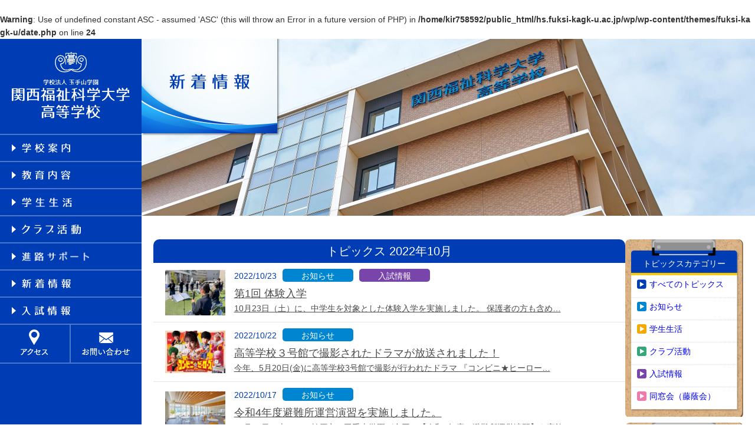

--- FILE ---
content_type: text/html; charset=UTF-8
request_url: https://www.hs.fuksi-kagk-u.ac.jp/2022/10/
body_size: 89885
content:
<!--アーカイブのテンプレート-->
<!doctype html>
<html dir="ltr" lang="ja">
	<head>
		<meta charset="UTF-8">
		<meta http-equiv="X-UA-Compatible" content="IE=edge">
		<meta http-equiv="content-type" content="text/html; charset=utf-8" />
		<meta http-equiv="Content-Style-Type" content="text/css" />
		<meta http-equiv="Content-Script-Type" content="text/javascript" />
		<meta name="viewport" content="width=device-width,initial-scale=1.0">
		
		<link href="https://www.hs.fuksi-kagk-u.ac.jp/wp/wp-content/themes/fuksi-kagk-u/images/favicon.ico" rel="shortcut icon">
		<link href="https://www.hs.fuksi-kagk-u.ac.jp/wp/wp-content/themes/fuksi-kagk-u/img/icons/apple-touch-icon-precomposed.png" rel="apple-touch-icon-precomposed">
				
		<!-- All in One SEO 4.8.5 - aioseo.com -->
		<title>10月, 2022 | 関西福祉科学大学高等学校</title>
	<meta name="robots" content="noindex, max-image-preview:large" />
	<link rel="canonical" href="https://www.hs.fuksi-kagk-u.ac.jp/2022/10/" />
	<meta name="generator" content="All in One SEO (AIOSEO) 4.8.5" />
		<script type="application/ld+json" class="aioseo-schema">
			{"@context":"https:\/\/schema.org","@graph":[{"@type":"BreadcrumbList","@id":"https:\/\/www.hs.fuksi-kagk-u.ac.jp\/2022\/10\/#breadcrumblist","itemListElement":[{"@type":"ListItem","@id":"https:\/\/www.hs.fuksi-kagk-u.ac.jp#listItem","position":1,"name":"\u30db\u30fc\u30e0","item":"https:\/\/www.hs.fuksi-kagk-u.ac.jp","nextItem":{"@type":"ListItem","@id":"https:\/\/www.hs.fuksi-kagk-u.ac.jp\/2022\/#listItem","name":2022}},{"@type":"ListItem","@id":"https:\/\/www.hs.fuksi-kagk-u.ac.jp\/2022\/#listItem","position":2,"name":2022,"item":"https:\/\/www.hs.fuksi-kagk-u.ac.jp\/2022\/","nextItem":{"@type":"ListItem","@id":"https:\/\/www.hs.fuksi-kagk-u.ac.jp\/2022\/10\/#listItem","name":"10"},"previousItem":{"@type":"ListItem","@id":"https:\/\/www.hs.fuksi-kagk-u.ac.jp#listItem","name":"\u30db\u30fc\u30e0"}},{"@type":"ListItem","@id":"https:\/\/www.hs.fuksi-kagk-u.ac.jp\/2022\/10\/#listItem","position":3,"name":"10","previousItem":{"@type":"ListItem","@id":"https:\/\/www.hs.fuksi-kagk-u.ac.jp\/2022\/#listItem","name":2022}}]},{"@type":"CollectionPage","@id":"https:\/\/www.hs.fuksi-kagk-u.ac.jp\/2022\/10\/#collectionpage","url":"https:\/\/www.hs.fuksi-kagk-u.ac.jp\/2022\/10\/","name":"10\u6708, 2022 | \u95a2\u897f\u798f\u7949\u79d1\u5b66\u5927\u5b66\u9ad8\u7b49\u5b66\u6821","inLanguage":"ja","isPartOf":{"@id":"https:\/\/www.hs.fuksi-kagk-u.ac.jp\/#website"},"breadcrumb":{"@id":"https:\/\/www.hs.fuksi-kagk-u.ac.jp\/2022\/10\/#breadcrumblist"}},{"@type":"Organization","@id":"https:\/\/www.hs.fuksi-kagk-u.ac.jp\/#organization","name":"\u95a2\u897f\u798f\u7949\u79d1\u5b66\u5927\u5b66\u9ad8\u7b49\u5b66\u6821","url":"https:\/\/www.hs.fuksi-kagk-u.ac.jp\/"},{"@type":"WebSite","@id":"https:\/\/www.hs.fuksi-kagk-u.ac.jp\/#website","url":"https:\/\/www.hs.fuksi-kagk-u.ac.jp\/","name":"\u95a2\u897f\u798f\u7949\u79d1\u5b66\u5927\u5b66\u9ad8\u7b49\u5b66\u6821","inLanguage":"ja","publisher":{"@id":"https:\/\/www.hs.fuksi-kagk-u.ac.jp\/#organization"}}]}
		</script>
		<!-- All in One SEO -->

<style type="text/css">
img.wp-smiley,
img.emoji {
	display: inline !important;
	border: none !important;
	box-shadow: none !important;
	height: 1em !important;
	width: 1em !important;
	margin: 0 0.07em !important;
	vertical-align: -0.1em !important;
	background: none !important;
	padding: 0 !important;
}
</style>
	<link rel='stylesheet' id='style_css-css' href='https://www.hs.fuksi-kagk-u.ac.jp/wp/wp-content/themes/fuksi-kagk-u/style.css?ver=6.1.9' type='text/css' media='all' />
<link rel='stylesheet' id='wp-block-library-css' href='https://www.hs.fuksi-kagk-u.ac.jp/wp/wp-includes/css/dist/block-library/style.min.css?ver=6.1.9' type='text/css' media='all' />
<style id='pdfemb-pdf-embedder-viewer-style-inline-css' type='text/css'>
.wp-block-pdfemb-pdf-embedder-viewer{max-width:none}

</style>
<link rel='stylesheet' id='classic-theme-styles-css' href='https://www.hs.fuksi-kagk-u.ac.jp/wp/wp-includes/css/classic-themes.min.css?ver=1' type='text/css' media='all' />
<style id='global-styles-inline-css' type='text/css'>
body{--wp--preset--color--black: #000000;--wp--preset--color--cyan-bluish-gray: #abb8c3;--wp--preset--color--white: #ffffff;--wp--preset--color--pale-pink: #f78da7;--wp--preset--color--vivid-red: #cf2e2e;--wp--preset--color--luminous-vivid-orange: #ff6900;--wp--preset--color--luminous-vivid-amber: #fcb900;--wp--preset--color--light-green-cyan: #7bdcb5;--wp--preset--color--vivid-green-cyan: #00d084;--wp--preset--color--pale-cyan-blue: #8ed1fc;--wp--preset--color--vivid-cyan-blue: #0693e3;--wp--preset--color--vivid-purple: #9b51e0;--wp--preset--gradient--vivid-cyan-blue-to-vivid-purple: linear-gradient(135deg,rgba(6,147,227,1) 0%,rgb(155,81,224) 100%);--wp--preset--gradient--light-green-cyan-to-vivid-green-cyan: linear-gradient(135deg,rgb(122,220,180) 0%,rgb(0,208,130) 100%);--wp--preset--gradient--luminous-vivid-amber-to-luminous-vivid-orange: linear-gradient(135deg,rgba(252,185,0,1) 0%,rgba(255,105,0,1) 100%);--wp--preset--gradient--luminous-vivid-orange-to-vivid-red: linear-gradient(135deg,rgba(255,105,0,1) 0%,rgb(207,46,46) 100%);--wp--preset--gradient--very-light-gray-to-cyan-bluish-gray: linear-gradient(135deg,rgb(238,238,238) 0%,rgb(169,184,195) 100%);--wp--preset--gradient--cool-to-warm-spectrum: linear-gradient(135deg,rgb(74,234,220) 0%,rgb(151,120,209) 20%,rgb(207,42,186) 40%,rgb(238,44,130) 60%,rgb(251,105,98) 80%,rgb(254,248,76) 100%);--wp--preset--gradient--blush-light-purple: linear-gradient(135deg,rgb(255,206,236) 0%,rgb(152,150,240) 100%);--wp--preset--gradient--blush-bordeaux: linear-gradient(135deg,rgb(254,205,165) 0%,rgb(254,45,45) 50%,rgb(107,0,62) 100%);--wp--preset--gradient--luminous-dusk: linear-gradient(135deg,rgb(255,203,112) 0%,rgb(199,81,192) 50%,rgb(65,88,208) 100%);--wp--preset--gradient--pale-ocean: linear-gradient(135deg,rgb(255,245,203) 0%,rgb(182,227,212) 50%,rgb(51,167,181) 100%);--wp--preset--gradient--electric-grass: linear-gradient(135deg,rgb(202,248,128) 0%,rgb(113,206,126) 100%);--wp--preset--gradient--midnight: linear-gradient(135deg,rgb(2,3,129) 0%,rgb(40,116,252) 100%);--wp--preset--duotone--dark-grayscale: url('#wp-duotone-dark-grayscale');--wp--preset--duotone--grayscale: url('#wp-duotone-grayscale');--wp--preset--duotone--purple-yellow: url('#wp-duotone-purple-yellow');--wp--preset--duotone--blue-red: url('#wp-duotone-blue-red');--wp--preset--duotone--midnight: url('#wp-duotone-midnight');--wp--preset--duotone--magenta-yellow: url('#wp-duotone-magenta-yellow');--wp--preset--duotone--purple-green: url('#wp-duotone-purple-green');--wp--preset--duotone--blue-orange: url('#wp-duotone-blue-orange');--wp--preset--font-size--small: 13px;--wp--preset--font-size--medium: 20px;--wp--preset--font-size--large: 36px;--wp--preset--font-size--x-large: 42px;--wp--preset--spacing--20: 0.44rem;--wp--preset--spacing--30: 0.67rem;--wp--preset--spacing--40: 1rem;--wp--preset--spacing--50: 1.5rem;--wp--preset--spacing--60: 2.25rem;--wp--preset--spacing--70: 3.38rem;--wp--preset--spacing--80: 5.06rem;}:where(.is-layout-flex){gap: 0.5em;}body .is-layout-flow > .alignleft{float: left;margin-inline-start: 0;margin-inline-end: 2em;}body .is-layout-flow > .alignright{float: right;margin-inline-start: 2em;margin-inline-end: 0;}body .is-layout-flow > .aligncenter{margin-left: auto !important;margin-right: auto !important;}body .is-layout-constrained > .alignleft{float: left;margin-inline-start: 0;margin-inline-end: 2em;}body .is-layout-constrained > .alignright{float: right;margin-inline-start: 2em;margin-inline-end: 0;}body .is-layout-constrained > .aligncenter{margin-left: auto !important;margin-right: auto !important;}body .is-layout-constrained > :where(:not(.alignleft):not(.alignright):not(.alignfull)){max-width: var(--wp--style--global--content-size);margin-left: auto !important;margin-right: auto !important;}body .is-layout-constrained > .alignwide{max-width: var(--wp--style--global--wide-size);}body .is-layout-flex{display: flex;}body .is-layout-flex{flex-wrap: wrap;align-items: center;}body .is-layout-flex > *{margin: 0;}:where(.wp-block-columns.is-layout-flex){gap: 2em;}.has-black-color{color: var(--wp--preset--color--black) !important;}.has-cyan-bluish-gray-color{color: var(--wp--preset--color--cyan-bluish-gray) !important;}.has-white-color{color: var(--wp--preset--color--white) !important;}.has-pale-pink-color{color: var(--wp--preset--color--pale-pink) !important;}.has-vivid-red-color{color: var(--wp--preset--color--vivid-red) !important;}.has-luminous-vivid-orange-color{color: var(--wp--preset--color--luminous-vivid-orange) !important;}.has-luminous-vivid-amber-color{color: var(--wp--preset--color--luminous-vivid-amber) !important;}.has-light-green-cyan-color{color: var(--wp--preset--color--light-green-cyan) !important;}.has-vivid-green-cyan-color{color: var(--wp--preset--color--vivid-green-cyan) !important;}.has-pale-cyan-blue-color{color: var(--wp--preset--color--pale-cyan-blue) !important;}.has-vivid-cyan-blue-color{color: var(--wp--preset--color--vivid-cyan-blue) !important;}.has-vivid-purple-color{color: var(--wp--preset--color--vivid-purple) !important;}.has-black-background-color{background-color: var(--wp--preset--color--black) !important;}.has-cyan-bluish-gray-background-color{background-color: var(--wp--preset--color--cyan-bluish-gray) !important;}.has-white-background-color{background-color: var(--wp--preset--color--white) !important;}.has-pale-pink-background-color{background-color: var(--wp--preset--color--pale-pink) !important;}.has-vivid-red-background-color{background-color: var(--wp--preset--color--vivid-red) !important;}.has-luminous-vivid-orange-background-color{background-color: var(--wp--preset--color--luminous-vivid-orange) !important;}.has-luminous-vivid-amber-background-color{background-color: var(--wp--preset--color--luminous-vivid-amber) !important;}.has-light-green-cyan-background-color{background-color: var(--wp--preset--color--light-green-cyan) !important;}.has-vivid-green-cyan-background-color{background-color: var(--wp--preset--color--vivid-green-cyan) !important;}.has-pale-cyan-blue-background-color{background-color: var(--wp--preset--color--pale-cyan-blue) !important;}.has-vivid-cyan-blue-background-color{background-color: var(--wp--preset--color--vivid-cyan-blue) !important;}.has-vivid-purple-background-color{background-color: var(--wp--preset--color--vivid-purple) !important;}.has-black-border-color{border-color: var(--wp--preset--color--black) !important;}.has-cyan-bluish-gray-border-color{border-color: var(--wp--preset--color--cyan-bluish-gray) !important;}.has-white-border-color{border-color: var(--wp--preset--color--white) !important;}.has-pale-pink-border-color{border-color: var(--wp--preset--color--pale-pink) !important;}.has-vivid-red-border-color{border-color: var(--wp--preset--color--vivid-red) !important;}.has-luminous-vivid-orange-border-color{border-color: var(--wp--preset--color--luminous-vivid-orange) !important;}.has-luminous-vivid-amber-border-color{border-color: var(--wp--preset--color--luminous-vivid-amber) !important;}.has-light-green-cyan-border-color{border-color: var(--wp--preset--color--light-green-cyan) !important;}.has-vivid-green-cyan-border-color{border-color: var(--wp--preset--color--vivid-green-cyan) !important;}.has-pale-cyan-blue-border-color{border-color: var(--wp--preset--color--pale-cyan-blue) !important;}.has-vivid-cyan-blue-border-color{border-color: var(--wp--preset--color--vivid-cyan-blue) !important;}.has-vivid-purple-border-color{border-color: var(--wp--preset--color--vivid-purple) !important;}.has-vivid-cyan-blue-to-vivid-purple-gradient-background{background: var(--wp--preset--gradient--vivid-cyan-blue-to-vivid-purple) !important;}.has-light-green-cyan-to-vivid-green-cyan-gradient-background{background: var(--wp--preset--gradient--light-green-cyan-to-vivid-green-cyan) !important;}.has-luminous-vivid-amber-to-luminous-vivid-orange-gradient-background{background: var(--wp--preset--gradient--luminous-vivid-amber-to-luminous-vivid-orange) !important;}.has-luminous-vivid-orange-to-vivid-red-gradient-background{background: var(--wp--preset--gradient--luminous-vivid-orange-to-vivid-red) !important;}.has-very-light-gray-to-cyan-bluish-gray-gradient-background{background: var(--wp--preset--gradient--very-light-gray-to-cyan-bluish-gray) !important;}.has-cool-to-warm-spectrum-gradient-background{background: var(--wp--preset--gradient--cool-to-warm-spectrum) !important;}.has-blush-light-purple-gradient-background{background: var(--wp--preset--gradient--blush-light-purple) !important;}.has-blush-bordeaux-gradient-background{background: var(--wp--preset--gradient--blush-bordeaux) !important;}.has-luminous-dusk-gradient-background{background: var(--wp--preset--gradient--luminous-dusk) !important;}.has-pale-ocean-gradient-background{background: var(--wp--preset--gradient--pale-ocean) !important;}.has-electric-grass-gradient-background{background: var(--wp--preset--gradient--electric-grass) !important;}.has-midnight-gradient-background{background: var(--wp--preset--gradient--midnight) !important;}.has-small-font-size{font-size: var(--wp--preset--font-size--small) !important;}.has-medium-font-size{font-size: var(--wp--preset--font-size--medium) !important;}.has-large-font-size{font-size: var(--wp--preset--font-size--large) !important;}.has-x-large-font-size{font-size: var(--wp--preset--font-size--x-large) !important;}
.wp-block-navigation a:where(:not(.wp-element-button)){color: inherit;}
:where(.wp-block-columns.is-layout-flex){gap: 2em;}
.wp-block-pullquote{font-size: 1.5em;line-height: 1.6;}
</style>
<link rel='stylesheet' id='dashicons-css' href='https://www.hs.fuksi-kagk-u.ac.jp/wp/wp-includes/css/dashicons.min.css?ver=6.1.9' type='text/css' media='all' />
<script type='text/javascript' src='https://www.hs.fuksi-kagk-u.ac.jp/wp/wp-includes/js/jquery/jquery.min.js?ver=3.6.1' id='jquery-core-js'></script>
<script type='text/javascript' src='https://www.hs.fuksi-kagk-u.ac.jp/wp/wp-includes/js/jquery/jquery-migrate.min.js?ver=3.3.2' id='jquery-migrate-js'></script>
<script type='text/javascript' src='https://www.hs.fuksi-kagk-u.ac.jp/wp/wp-content/themes/fuksi-kagk-u/js/common.js?ver=6.1.9' id='theme_common-js'></script>
<link rel="https://api.w.org/" href="https://www.hs.fuksi-kagk-u.ac.jp/wp-json/" /><link rel="EditURI" type="application/rsd+xml" title="RSD" href="https://www.hs.fuksi-kagk-u.ac.jp/wp/xmlrpc.php?rsd" />
<link rel="wlwmanifest" type="application/wlwmanifest+xml" href="https://www.hs.fuksi-kagk-u.ac.jp/wp/wp-includes/wlwmanifest.xml" />

<!-- Global site tag (gtag.js) - Google Analytics -->
<script async src="https://www.googletagmanager.com/gtag/js?id=UA-501133-33"></script>
<script>
  window.dataLayer = window.dataLayer || [];
  function gtag(){dataLayer.push(arguments);}
  gtag('js', new Date());

  gtag('config', 'UA-501133-33');
</script>
</head>

<br />
<b>Warning</b>:  Use of undefined constant ASC - assumed 'ASC' (this will throw an Error in a future version of PHP) in <b>/home/kir758592/public_html/hs.fuksi-kagk-u.ac.jp/wp/wp-content/themes/fuksi-kagk-u/date.php</b> on line <b>24</b><br />

<body>
	<div id="wrapper" class="page topics archive"><a name="page_top" id="page_top"></a>
    <script type='text/javascript'>console.log("cur_url:/2022/10/");</script>





<header id="header">
    <a href="https://www.hs.fuksi-kagk-u.ac.jp" class="logo">
          <img src="https://www.hs.fuksi-kagk-u.ac.jp/wp/wp-content/themes/fuksi-kagk-u/images/common/logo-sp.png" id="logo-sp">
    </a>
    <a class="btn_menu flex--center" id="btn_menu-sp">
      <img src="https://www.hs.fuksi-kagk-u.ac.jp/wp/wp-content/themes/fuksi-kagk-u/images/common/btn_menu.png">
    </a>
</header>
<div id="cont_menu-sp" class="sp xsp">
  <div class="cont_menu-sp--inner">
      <div class="tit_cont_menu-sp top">
          <strong>関西福祉科学大学高等学校</strong>
          <img class="btn_menu-close btn_close" src="https://www.hs.fuksi-kagk-u.ac.jp/wp/wp-content/themes/fuksi-kagk-u/images/common/btn_close.png">
      </div>
      <ul class="main_navi">
          <!-- 学校案内 -->
          <li class="tit_main_navi">
              <a href="https://www.hs.fuksi-kagk-u.ac.jp" title="学校案内" class="tit_navi">ページトップ</a>
          </li>
          <li class="tit_main_navi">
              <a href="javascript:void(0)" title="学校案内" data-menu="cont_navi-sp-1" id="tit_navi-sp-1"  class="tit_navi circle">学校案内</a>
          </li>
          <br />
<b>Warning</b>:  Use of undefined constant php - assumed 'php' (this will throw an Error in a future version of PHP) in <b>/home/kir758592/public_html/hs.fuksi-kagk-u.ac.jp/wp/wp-content/themes/fuksi-kagk-u/parts/navi.php</b> on line <b>46</b><br />
          <div class="cont_navi" id="cont_navi-sp-1" style="display:none;">
						<ul class="menu">
                            							<li class="cont_navi--item"><a href="https://www.hs.fuksi-kagk-u.ac.jp/profile/message/" title="校長からのメッセージ" class="menu-item ">校長からのメッセージ</a></li>
														<li class="cont_navi--item"><a href="https://www.hs.fuksi-kagk-u.ac.jp/profile/enkaku/" title="学園の沿革" class="menu-item ">学園の沿革</a></li>
														<li class="cont_navi--item"><a href="https://www.hs.fuksi-kagk-u.ac.jp/profile/access/#sec1" title="アクセスマップ" class="menu-item ">アクセスマップ</a></li>
														<li class="cont_navi--item"><a href="https://www.hs.fuksi-kagk-u.ac.jp/profile/access#school-bus" title="スクールバス" class="menu-item ">スクールバス</a></li>
														<li class="cont_navi--item"><a href="https://www.hs.fuksi-kagk-u.ac.jp/profile/campus/" title="キャンパスマップ" class="menu-item ">キャンパスマップ</a></li>
														<li class="cont_navi--item"><a href="https://www.hs.fuksi-kagk-u.ac.jp/profile/gakuen/" title="玉手山学園紹介" class="menu-item ">玉手山学園紹介</a></li>
														<li class="cont_navi--item"><a href="https://www.hs.fuksi-kagk-u.ac.jp/tamacafe/" title="Tama Café （食堂）" class="menu-item  ">Tama Café （食堂）</a></li>
							<li class="cont_navi--item"><a href="https://www.hs.fuksi-kagk-u.ac.jp/profile/vison/" title="教学理念" class="menu-item  ">教学理念</a></li>
							<li class="cont_navi--item"><a href="https://www.hs.fuksi-kagk-u.ac.jp/" target="_blank" title="デジタルパンフレット" class="menu-item  ">デジタルパンフレット</a></li>
						</ul>
          </div>
          <!-- 教育内容 -->
          <li class="tit_main_navi">
              <a href="javascript:void(0)" title="教育内容" data-menu="cont_navi-sp-2" id="tit_navi-sp-2" class="tit_navi circle">教育内容</a>
          </li>
          <div class="cont_navi" id="cont_navi-sp-2" style="display:none;">
              <ul class="menu">
                  <li class="cont_navi--item"><a href="https://www.hs.fuksi-kagk-u.ac.jp/education/system/" title="学習・教育システム" class="menu-item ">学習・教育システム</a></li><li class="cont_navi--item"><a href="https://www.hs.fuksi-kagk-u.ac.jp/education/learning-program/" title="夢と志を育てる学びの『仕掛け』" class="menu-item ">夢と志を育てる学びの『仕掛け』</a></li><li class="cont_navi--item"><a href="https://www.hs.fuksi-kagk-u.ac.jp/education/course/" title="コース紹介" class="menu-item ">コース紹介</a></li><li class="cont_navi--item"><a href="https://www.hs.fuksi-kagk-u.ac.jp/education/course/t-shingaku01/" title="特別進学Ⅰコース" class="menu-item ">特別進学Ⅰコース</a></li><li class="cont_navi--item"><a href="https://www.hs.fuksi-kagk-u.ac.jp/education/course/t-shingaku01_message/" title="生徒メッセージ（特進Ⅰ）" class="menu-item ">生徒メッセージ（特進Ⅰ）</a></li><li class="cont_navi--item"><a href="https://www.hs.fuksi-kagk-u.ac.jp/education/course/t-shingaku02/" title="特別進学Ⅱコース" class="menu-item ">特別進学Ⅱコース</a></li><li class="cont_navi--item"><a href="https://www.hs.fuksi-kagk-u.ac.jp/education/course/t-shingaku02_message/" title="生徒メッセージ（特進Ⅱ）" class="menu-item ">生徒メッセージ（特進Ⅱ）</a></li><li class="cont_navi--item"><a href="https://www.hs.fuksi-kagk-u.ac.jp/education/course/shingaku/" title="進学コース" class="menu-item ">進学コース</a></li><li class="cont_navi--item"><a href="https://www.hs.fuksi-kagk-u.ac.jp/education/course/shingaku_message/" title="生徒メッセージ（進学）" class="menu-item ">生徒メッセージ（進学）</a></li><li class="cont_navi--item"><a href="https://www.hs.fuksi-kagk-u.ac.jp/education/course/h-shingaku/" title="保育進学コース" class="menu-item ">保育進学コース</a></li><li class="cont_navi--item"><a href="https://www.hs.fuksi-kagk-u.ac.jp/education/course/h-shingaku_message/" title="生徒メッセージ（保育進学）" class="menu-item ">生徒メッセージ（保育進学）</a></li>              </ul>
          </div>
          <!-- 学校生活 -->
          <li class="tit_main_navi">
              <a href="javascript:void(0)" title="学校生活" data-menu="cont_navi-sp-3" id="tit_navi-sp-3" class="tit_navi circle">学校生活</a>
          </li>
          <div class="cont_navi" id="cont_navi-sp-3" style="display:none;">
              <ul class="menu">
                  <li class="cont_navi--item"><a href="https://www.hs.fuksi-kagk-u.ac.jp/school-life/" title="年間行事・制服紹介" class="menu-item ">年間行事・制服紹介</a></li><li class="cont_navi--item"><a href="/school-life/bunkasai" title="文化祭" class="menu-item ">文化祭</a></li><li class="cont_navi--item"><a href="/school-life/taiikusai" title="体育祭" class="menu-item ">体育祭</a></li><li class="cont_navi--item"><a href="/school-life/ryokou" title="修学旅行" class="menu-item ">修学旅行</a></li>              </ul>
          </div>
          <!-- クラブ活動 -->
          <li class="tit_main_navi">
              <a href="javascript:void(0)" title="クラブ活動" data-menu="cont_navi-sp-4" id="tit_navi-sp-4" class="tit_navi circle">クラブ活動</a>
          </li>
          <div class="cont_navi" id="cont_navi-sp-4" style="display:none;">
              <ul class="menu">
                  <li class="cont_navi--item"><a href="https://www.hs.fuksi-kagk-u.ac.jp/club/" title="クラブ紹介" class="menu-item ">クラブ紹介</a></li>                  <!--体育クラブ-->
                                                          <li class="cont_navi--item"><a href="https://www.hs.fuksi-kagk-u.ac.jp/club/handball/" title="" class="menu-item ">ハンドボール部</a></li>
                                                          <li class="cont_navi--item"><a href="https://www.hs.fuksi-kagk-u.ac.jp/club/joshi-basketball/" title="" class="menu-item ">女子バスケットボール部</a></li>
                                                          <li class="cont_navi--item"><a href="https://www.hs.fuksi-kagk-u.ac.jp/club/danshi-basketball/" title="" class="menu-item ">男子バスケットボール部</a></li>
                                                          <li class="cont_navi--item"><a href="https://www.hs.fuksi-kagk-u.ac.jp/club/dancebaton/" title="" class="menu-item ">ダンス部</a></li>
                                                          <li class="cont_navi--item"><a href="https://www.hs.fuksi-kagk-u.ac.jp/club/suiei/" title="" class="menu-item ">水泳部</a></li>
                                                          <li class="cont_navi--item"><a href="https://www.hs.fuksi-kagk-u.ac.jp/club/kendou/" title="" class="menu-item ">剣道部</a></li>
                                                          <li class="cont_navi--item"><a href="https://www.hs.fuksi-kagk-u.ac.jp/club/joshi-softtennis/" title="" class="menu-item ">女子テニス部</a></li>
                                                          <li class="cont_navi--item"><a href="https://www.hs.fuksi-kagk-u.ac.jp/club/danshi-softtennis/" title="" class="menu-item ">男子テニス部</a></li>
                                                          <li class="cont_navi--item"><a href="https://www.hs.fuksi-kagk-u.ac.jp/club/softball/" title="" class="menu-item ">ソフトボール部</a></li>
                                                          <li class="cont_navi--item"><a href="https://www.hs.fuksi-kagk-u.ac.jp/club/rikujou/" title="" class="menu-item ">陸上競技部</a></li>
                                                          <li class="cont_navi--item"><a href="https://www.hs.fuksi-kagk-u.ac.jp/club/soccer/" title="" class="menu-item ">サッカー部<small>（強化指定クラブ）</small></a></li>
                                                          <li class="cont_navi--item"><a href="https://www.hs.fuksi-kagk-u.ac.jp/club/takkyuu/" title="" class="menu-item ">卓球部<small>（強化指定クラブ）</small></a></li>
                                                          <li class="cont_navi--item"><a href="https://www.hs.fuksi-kagk-u.ac.jp/club/volleyball/" title="" class="menu-item ">バレーボール部<small>（強化指定クラブ）</small></a></li>
                                                          <li class="cont_navi--item"><a href="https://www.hs.fuksi-kagk-u.ac.jp/club/naginata/" title="" class="menu-item ">なぎなた部<small>（強化指定クラブ）</small></a></li>
                                                          <li class="cont_navi--item"><a href="https://www.hs.fuksi-kagk-u.ac.jp/club/nipponkempo/" title="" class="menu-item ">日本拳法部<small>（強化指定クラブ）</small></a></li>
                                                          <li class="cont_navi--item"><a href="https://www.hs.fuksi-kagk-u.ac.jp/club/badminton/" title="" class="menu-item ">バドミントン部<small>（強化指定クラブ）</small></a></li>
                                    <!--文化クラブ-->
                                                              <li class="cont_navi--item"><a href="https://www.hs.fuksi-kagk-u.ac.jp/club/jinkengakushuu/" title="" class="menu-item ">人権学習部</a></li>
                                                              <li class="cont_navi--item"><a href="https://www.hs.fuksi-kagk-u.ac.jp/club/wadaiko/" title="" class="menu-item ">和太鼓部</a></li>
                                                              <li class="cont_navi--item"><a href="https://www.hs.fuksi-kagk-u.ac.jp/club/housou/" title="" class="menu-item ">放送部</a></li>
                                                              <li class="cont_navi--item"><a href="https://www.hs.fuksi-kagk-u.ac.jp/club/handmade/" title="" class="menu-item ">ハンドメイド部</a></li>
                                                              <li class="cont_navi--item"><a href="https://www.hs.fuksi-kagk-u.ac.jp/club/bijutsu-manga/" title="" class="menu-item ">美術・漫画研究部</a></li>
                                                              <li class="cont_navi--item"><a href="https://www.hs.fuksi-kagk-u.ac.jp/club/shashin/" title="" class="menu-item ">写真部</a></li>
                                                              <li class="cont_navi--item"><a href="https://www.hs.fuksi-kagk-u.ac.jp/club/shodou/" title="" class="menu-item ">書道部</a></li>
                                                              <li class="cont_navi--item"><a href="https://www.hs.fuksi-kagk-u.ac.jp/club/sadou/" title="" class="menu-item ">茶道部</a></li>
                                                              <li class="cont_navi--item"><a href="https://www.hs.fuksi-kagk-u.ac.jp/club/engeki/" title="" class="menu-item ">演劇部</a></li>
                                                              <li class="cont_navi--item"><a href="https://www.hs.fuksi-kagk-u.ac.jp/club/guitar/" title="" class="menu-item ">ギター部</a></li>
                                                              <li class="cont_navi--item"><a href="https://www.hs.fuksi-kagk-u.ac.jp/club/soukyoku/" title="" class="menu-item ">箏曲部</a></li>
                                                              <li class="cont_navi--item"><a href="https://www.hs.fuksi-kagk-u.ac.jp/club/suisougaku/" title="" class="menu-item ">吹奏楽部<small>（強化指定クラブ）</small></a></li>
                                    <!--同好会-->
              </ul>
          </div>
          <!-- 進路情報 -->
          <li class="tit_main_navi">
              <a href="javascript:void(0)" title="進路サポート" data-menu="cont_navi-sp-5" id="tit_navi-sp-5" class="tit_navi circle">進路サポート</a>
          </li>
          <div class="cont_navi" id="cont_navi-sp-5" style="display:none;">
              <ul class="menu">
                  <li class="cont_navi--item"><a href="https://www.hs.fuksi-kagk-u.ac.jp/shinro/shidou/" title="進路指導" class="menu-item ">進路指導</a></li><li class="cont_navi--item"><a href="https://www.hs.fuksi-kagk-u.ac.jp/shinro/jisseki/" title="進路実績" class="menu-item ">進路実績</a></li><li class="cont_navi--item"><a href="https://www.hs.fuksi-kagk-u.ac.jp/shinro/shokushu/" title="併設校からめざせる職業と資格" class="menu-item ">併設校からめざせる職業と資格</a></li>              </ul>
          </div>
          <!-- 新着情報 -->
          <li class="tit_main_navi">
                             <a href="javascript:void(0)"  data-menu="cont_navi-sp-7" id="tit_navi-sp-7" title="新着情報" class="tit_navi circle topics ">新着情報</a>
          </li>
          <div class="cont_navi" id="cont_navi-sp-7" style="display:none;">
              <ul class="menu">
                  			      <li class="cont_navi--item"><a href="https://www.hs.fuksi-kagk-u.ac.jp/topics/" title="すべてのトピックス" class="menu-item ">すべてのトピックス</a></li>
                  			      <li class="cont_navi--item"><a href="https://www.hs.fuksi-kagk-u.ac.jp/topics/info" title="お知らせ" class="menu-item ">お知らせ</a></li>
                  			      <li class="cont_navi--item"><a href="https://www.hs.fuksi-kagk-u.ac.jp/topics/school-life" title="学校生活" class="menu-item ">学校生活</a></li>
                  			      <li class="cont_navi--item"><a href="https://www.hs.fuksi-kagk-u.ac.jp/topics/club" title="クラブ活動" class="menu-item ">クラブ活動</a></li>
                  			      <li class="cont_navi--item"><a href="https://www.hs.fuksi-kagk-u.ac.jp/topics/nyuushi" title="入試情報" class="menu-item ">入試情報</a></li>
                  			      <li class="cont_navi--item"><a href="https://www.hs.fuksi-kagk-u.ac.jp/topics/reunion" title="同窓会（藤蔭会）" class="menu-item last ">同窓会（藤蔭会）</a></li>
              </ul>
          </div>
          <!-- 入試情報 -->
          <li class="tit_main_navi">
              <a href="javascript:void(0)" title="入試情報" data-menu="cont_navi-sp-6" id="tit_navi-sp-6" class="tit_navi circle">入試情報</a>
          </li>
          <div class="cont_navi" id="cont_navi-sp-6" style="display:none;">
              <ul class="menu">
                  <li class="cont_navi--item"><a href="https://www.hs.fuksi-kagk-u.ac.jp/nyuushi/youkou/" title="生徒募集要項" class="menu-item ">生徒募集要項</a></li><li class="cont_navi--item"><a href="https://www.hs.fuksi-kagk-u.ac.jp/nyuushi/gakuhi/" title="学費・奨学金" class="menu-item ">学費・奨学金</a></li><li class="cont_navi--item"><a href="https://www.hs.fuksi-kagk-u.ac.jp/nyuushi/kekka/" title="入試結果" class="menu-item ">入試結果</a></li><li class="cont_navi--item"><a href="https://www.hs.fuksi-kagk-u.ac.jp/?page_id=169" title="資料請求" class="menu-item ">資料請求</a></li><li class="cont_navi--item"><a href="/open-campus_top/" title="オープンキャンパス" class="menu-item ">オープンキャンパス</a></li>              </ul>
          </div>
          <!-- よくあるご質問 -->
          <li class="tit_main_navi">
              <a href="javascript:void(0)" title="よくあるご質問" data-menu="cont_navi-sp-8" id="tit_navi-sp-8" class="tit_navi circle">よくあるご質問</a>
          </li>
          <div class="cont_navi" id="cont_navi-sp-8" style="display:none;">
              <ul class="menu">
                                <li class="cont_navi--item"><a href="https://www.hs.fuksi-kagk-u.ac.jp/faq#sec2" title="学校について" class="menu-item ">学校について</a></li>
                  <li class="cont_navi--item"><a href="https://www.hs.fuksi-kagk-u.ac.jp/faq#sec3" title="学生生活について" class="menu-item">学生生活について</a></li>
                  <li class="cont_navi--item"><a href="https://www.hs.fuksi-kagk-u.ac.jp/faq#sec4" title="授業について" class="menu-item">授業について</a></li>
                  <li class="cont_navi--item"><a href="https://www.hs.fuksi-kagk-u.ac.jp/faq#sec5" title="進路について" class="menu-item">進路について</a></li>
                  <li class="cont_navi--item"><a href="https://www.hs.fuksi-kagk-u.ac.jp/faq#sec6" title="入試について" class="menu-item last">入試について</a></li>
              </ul>
          </div>

          <li class="tit_main_navi">
                            <a href="https://www.hs.fuksi-kagk-u.ac.jp/movie" title="動画アーカイブス" class="tit_navi circle ">動画アーカイブス</a>
          </li>
          <li class="tit_main_navi">
                            <a href="https://www.hs.fuksi-kagk-u.ac.jp/contact" title="お問い合わせ" class="tit_navi  circle ">お問い合わせ</a>
          </li>
          <li class="tit_main_navi">
                            <a href="https://www.hs.fuksi-kagk-u.ac.jp/open-campus" title="オープンキャンパス" class="tit_navi  circle ">オープンキャンパス</a>
          </li>
          <li class="tit_main_navi">
                            <a href="https://www.hs.fuksi-kagk-u.ac.jp/request" title="資料請求" class="tit_navi  circle ">資料請求</a>
          </li>
          <li class="tit_main_navi">
                            <a href="https://www.hs.fuksi-kagk-u.ac.jp/recruit" title="採用情報" class="tit_navi  circle ">採用情報</a>
          </li>
          <li class="tit_main_navi">
                            <a href="https://www.hs.fuksi-kagk-u.ac.jp/public-info" title="学校評価及び財務情報" class="tit_navi  circle ">学校評価及び財務情報</a>
          </li>
          <li class="tit_main_navi">
              <a href="https://www.hs.fuksi-kagk-u.ac.jp/wp/wp-content/uploads/2019/06/ijimeboushi-1.pdf" target="_blank" title="学校いじめ防止基本方針" class="tit_navi  circle">学校いじめ防止基本方針</a>
          </li>
          <li class="tit_main_navi">
                            <a href="https://www.hs.fuksi-kagk-u.ac.jp/jukensei" title="各種証明ダウンロード" class="tit_navi  circle ">受験生の方</a>
          </li>
          <li class="tit_main_navi">
                            <a href="https://www.hs.fuksi-kagk-u.ac.jp/hogosha" title="各種証明ダウンロード" class="tit_navi  circle ">保護者・在校生の方</a>
          </li>
          <li class="tit_main_navi">
                            <a href="https://www.hs.fuksi-kagk-u.ac.jp/sotsugyousei" title="各種証明ダウンロード" class="tit_navi  circle ">卒業生の方</a>
          </li>

          <!-- 玉手山学園グループ -->
          <li class="tit_main_navi">
              <a href="javascript:void(0)" title="玉手山学園グループ" data-menu="cont_navi-sp-9" id="tit_navi-sp-9" class="tit_navi circle">玉手山学園グループ</a>
          </li>
          <div class="cont_navi" id="cont_navi-sp-9">
              <ul class="menu">
                  <li><a href="http://www.houjin.fuksi-kagk-u.ac.jp/" target="_blank" title="学校法人玉手山学園" class="menu-item">学校法人玉手山学園</a></li>
                  <li><a href="https://www.fuksi-kagk-u.ac.jp/" title="関西福祉科学大学" target="_blank" class="menu-item">関西福祉科学大学</a></li>
                  <li><a href="https://www.kwc.ac.jp/" title="関西女子短期大学" target="_blank" class="menu-item">関西女子短期大学</a></li>
                  <li><a href="https://kwck.ed.jp/" title="関西女子短期大学付属幼稚園" target="_blank" class="menu-item">関西女子短期大学付属幼稚園</a></li>
              </ul>
          </div>

          <a class="tit_cont_menu-sp">
              <span>メニューを閉じる</span>
              <img src="https://www.hs.fuksi-kagk-u.ac.jp/wp/wp-content/themes/fuksi-kagk-u/images/common/btn_close.png" class="btn_menu-close btn_close">
          </a>
      </ul>
  </div>
</div>
    <!-- contents start -->
	  <div id="contents">
	    <!-- main start -->
	    <main id="main">

			<div class="header_image">
	<p class="main-tit"><span class="main-tit_ja">関西福祉科学大学高等学校</span></p></div>










			<div class="cont">
				<div class="flex_cont block-padding">
					<div class="cont_main">
                        <h2 class="single_title-cat">トピックス 2022年10月</h2>

                        <ul class="topics-list"><li>
                                      <a href="https://www.hs.fuksi-kagk-u.ac.jp/topics/news/2022/10/23/19716/" class="topic-list--item"><span class="topic_thumbnail_box" style="background-image: url(https://www.hs.fuksi-kagk-u.ac.jp/wp/wp-content/uploads/2022/10/IMG_8400-scaled.jpg);"></span><div class="topic_cont">
                                              <p><span class="topic_date">2022/10/23</span><span class="topic_tag info">お知らせ</span><span class="topic_tag nyuushi">入試情報</span></p>
                                              <p class="topic_tit">第1回 体験入学</p>
                                              <p class="topic_desc">10月23日（土）に、中学生を対象とした体験入学を実施しました。
保護者の方も含め…</p>
                                          </div>
                                      </a>
                                    </li><li>
                                      <a href="https://www.hs.fuksi-kagk-u.ac.jp/topics/news/2022/10/22/19594/" class="topic-list--item"><span class="topic_thumbnail_box" style="background-image: url(https://www.hs.fuksi-kagk-u.ac.jp/wp/wp-content/uploads/2022/10/e5dfc105a82d857e8d2762aea530857d.jpg);"></span><div class="topic_cont">
                                              <p><span class="topic_date">2022/10/22</span><span class="topic_tag info">お知らせ</span></p>
                                              <p class="topic_tit">高等学校３号館で撮影されたドラマが放送されました！</p>
                                              <p class="topic_desc">今年、5月20日(金)に高等学校3号館で撮影が行われたドラマ
『コンビニ★ヒーロー…</p>
                                          </div>
                                      </a>
                                    </li><li>
                                      <a href="https://www.hs.fuksi-kagk-u.ac.jp/topics/info/2022/10/17/19588/" class="topic-list--item"><span class="topic_thumbnail_box" style="background-image: url(https://www.hs.fuksi-kagk-u.ac.jp/wp/wp-content/themes/fuksi-kagk-u/images/topics/img_topics_desc-1.jpg);"></span><div class="topic_cont">
                                              <p><span class="topic_date">2022/10/17</span><span class="topic_tag info">お知らせ</span></p>
                                              <p class="topic_tit">令和4年度避難所運営演習を実施しました。</p>
                                              <p class="topic_desc">10月11日（火）に、柏原市と玉手山学園が合同で【令和4年度　避難所運営演習】を実施…</p>
                                          </div>
                                      </a>
                                    </li><li>
                                      <a href="https://www.hs.fuksi-kagk-u.ac.jp/club-culture/2022/10/08/19500/" class="topic-list--item"><span class="topic_thumbnail_box" style="background-image: url(https://www.hs.fuksi-kagk-u.ac.jp/wp/wp-content/uploads/2022/10/IMG_7982-scaled.jpg);"></span><div class="topic_cont">
                                              <p><span class="topic_date">2022/10/08</span><span class="topic_tag info">お知らせ</span><span class="topic_tag club">クラブ活動</span><span class="topic_tag school-life">学生生活</span></p>
                                              <p class="topic_tit">ダンス部 卒業公演</p>
                                              <p class="topic_desc">10月8日（土）にダンス部が卒業公演を行いました。
２年半の感謝の思いを込めての公…</p>
                                          </div>
                                      </a>
                                    </li><li>
                                      <a href="https://www.hs.fuksi-kagk-u.ac.jp/topics/info/2022/10/04/19436/" class="topic-list--item"><span class="topic_thumbnail_box" style="background-image: url(https://www.hs.fuksi-kagk-u.ac.jp/wp/wp-content/uploads/2022/10/fb50b577eb68504ed0edd1a53887564d-scaled.jpg);"></span><div class="topic_cont">
                                              <p><span class="topic_date">2022/10/04</span><span class="topic_tag info">お知らせ</span><span class="topic_tag school-life">学生生活</span></p>
                                              <p class="topic_tit">～80周年記念Tama Caféメニュー【第1弾】の製作紹介～</p>
                                              <p class="topic_desc">学生・生徒の「80周年記念にこんなメニューを食べたい！」の声に応えて、
学園創立8…</p>
                                          </div>
                                      </a>
                                    </li><li>
                                      <a href="https://www.hs.fuksi-kagk-u.ac.jp/club-physical/2022/10/03/19426/" class="topic-list--item"><span class="topic_thumbnail_box" style="background-image: url(https://www.hs.fuksi-kagk-u.ac.jp/wp/wp-content/themes/fuksi-kagk-u/images/topics/img_topics_desc-6.jpg);"></span><div class="topic_cont">
                                              <p><span class="topic_date">2022/10/03</span><span class="topic_tag club">クラブ活動</span></p>
                                              <p class="topic_tit">なぎなた部だより No.20</p>
                                              <p class="topic_desc">[pdf-embedder url="https://www.hs.fuksi-ka…</p>
                                          </div>
                                      </a>
                                    </li></ul><div class="archives_pagination pagination">

</div>

					</div>
					<div class="cont_sidebar">
						<div class="topics_cat-sideber"><div class="topics_cat-list m_b10">
            <span class="topics_cat-title">トピックスカテゴリー</span>
            <ul class="">
            <li class="topics_cat-list--item"><a class="all" href="https://www.hs.fuksi-kagk-u.ac.jp/topics">すべてのトピックス</a></li>
            <li class="topics_cat-list--item"><a class="info" href="https://www.hs.fuksi-kagk-u.ac.jp/topics/info">お知らせ</a></li>
            <li class="topics_cat-list--item"><a class="school-life" href="https://www.hs.fuksi-kagk-u.ac.jp/topics/school-life">学生生活</a></li>
            <li class="topics_cat-list--item"><a class="club" href="https://www.hs.fuksi-kagk-u.ac.jp/topics/club">クラブ活動</a></li>
            <li class="topics_cat-list--item"><a class="nyuushi" href="https://www.hs.fuksi-kagk-u.ac.jp/topics/nyuushi">入試情報</a></li>
            <li class="topics_cat-list--item"><a class="reunion" href="https://www.hs.fuksi-kagk-u.ac.jp/topics/reunion">同窓会（藤蔭会）</a></li>
            </ul>
        </div><div id="wp-calendar">
    <span class="caption">2022年10月</span>
    <table >
    <thead>
    <tr>
		<th scope="col" title="月曜日">月</th>
		<th scope="col" title="火曜日">火</th>
		<th scope="col" title="水曜日">水</th>
		<th scope="col" title="木曜日">木</th>
		<th scope="col" title="金曜日">金</th>
		<th scope="col" title="土曜日">土</th>
		<th scope="col" title="日曜日">日</th>
    </tr>
    </thead>

    <div class="pagenation flex_cont">
		<p id="prev"><a href="https://www.hs.fuksi-kagk-u.ac.jp/2022/09/"><img width="15" src="https://www.hs.fuksi-kagk-u.ac.jp/wp/wp-content/themes/fuksi-kagk-u/images/topics/btn_calendar-prev.png"></a></p>
		<p id="next"><a href="https://www.hs.fuksi-kagk-u.ac.jp/2022/11/"><img width="15" src="https://www.hs.fuksi-kagk-u.ac.jp/wp/wp-content/themes/fuksi-kagk-u/images/topics/btn_calendar-next.png"></a></p>
    </div>

    <tbody>
    <tr>
		<td colspan="5" class="pad">&nbsp;</td><td><span class="my_calendar_span"><a class="my_calendar_class" href="https://www.hs.fuksi-kagk-u.ac.jp/2022/10/01/" aria-label="2022年10月1日 に投稿を公開">1</a></span></td><td><span class="my_calendar_span">2</span></td>
	</tr>
	<tr>
		<td><span class="my_calendar_span"><a class="my_calendar_class" href="https://www.hs.fuksi-kagk-u.ac.jp/2022/10/03/" aria-label="2022年10月3日 に投稿を公開">3</a></span></td><td><span class="my_calendar_span"><a class="my_calendar_class" href="https://www.hs.fuksi-kagk-u.ac.jp/2022/10/04/" aria-label="2022年10月4日 に投稿を公開">4</a></span></td><td><span class="my_calendar_span">5</span></td><td><span class="my_calendar_span">6</span></td><td><span class="my_calendar_span">7</span></td><td><span class="my_calendar_span"><a class="my_calendar_class" href="https://www.hs.fuksi-kagk-u.ac.jp/2022/10/08/" aria-label="2022年10月8日 に投稿を公開">8</a></span></td><td><span class="my_calendar_span">9</span></td>
	</tr>
	<tr>
		<td><span class="my_calendar_span">10</span></td><td><span class="my_calendar_span">11</span></td><td><span class="my_calendar_span">12</span></td><td><span class="my_calendar_span">13</span></td><td><span class="my_calendar_span">14</span></td><td><span class="my_calendar_span">15</span></td><td><span class="my_calendar_span">16</span></td>
	</tr>
	<tr>
		<td><span class="my_calendar_span"><a class="my_calendar_class" href="https://www.hs.fuksi-kagk-u.ac.jp/2022/10/17/" aria-label="2022年10月17日 に投稿を公開">17</a></span></td><td><span class="my_calendar_span">18</span></td><td><span class="my_calendar_span">19</span></td><td><span class="my_calendar_span">20</span></td><td><span class="my_calendar_span">21</span></td><td><span class="my_calendar_span"><a class="my_calendar_class" href="https://www.hs.fuksi-kagk-u.ac.jp/2022/10/22/" aria-label="2022年10月22日 に投稿を公開">22</a></span></td><td><span class="my_calendar_span"><a class="my_calendar_class" href="https://www.hs.fuksi-kagk-u.ac.jp/2022/10/23/" aria-label="2022年10月23日 に投稿を公開">23</a></span></td>
	</tr>
	<tr>
		<td><span class="my_calendar_span">24</span></td><td><span class="my_calendar_span">25</span></td><td><span class="my_calendar_span">26</span></td><td><span class="my_calendar_span">27</span></td><td><span class="my_calendar_span">28</span></td><td><span class="my_calendar_span">29</span></td><td><span class="my_calendar_span">30</span></td>
	</tr>
	<tr>
		<td><span class="my_calendar_span">31</span></td>
		<td class="pad" colspan="6">&nbsp;</td>
	</tr>
	</tbody>
	</table></div><div class="topics_archives m_t10">
            <p class="topics_archives-title">アーカイブス</p><a href="javascript:void(0)" data-menu="archives_menu-2026" class="topics_archives-year active">2026年</a><ul id="archives_menu-2026" class="active"><li><a href="https://www.hs.fuksi-kagk-u.ac.jp/2026/01">1月(12)</a></li></ul><a href="javascript:void(0)" data-menu="archives_menu-2025" class="topics_archives-year">2025年</a><ul id="archives_menu-2025" style="display:none;"><li><a href="https://www.hs.fuksi-kagk-u.ac.jp/2025/12">12月(27)</a></li><li><a href="https://www.hs.fuksi-kagk-u.ac.jp/2025/11">11月(21)</a></li><li><a href="https://www.hs.fuksi-kagk-u.ac.jp/2025/10">10月(14)</a></li><li><a href="https://www.hs.fuksi-kagk-u.ac.jp/2025/09">9月(12)</a></li><li><a href="https://www.hs.fuksi-kagk-u.ac.jp/2025/08">8月(29)</a></li><li><a href="https://www.hs.fuksi-kagk-u.ac.jp/2025/07">7月(20)</a></li><li><a href="https://www.hs.fuksi-kagk-u.ac.jp/2025/06">6月(103)</a></li><li><a href="https://www.hs.fuksi-kagk-u.ac.jp/2025/05">5月(8)</a></li><li><a href="https://www.hs.fuksi-kagk-u.ac.jp/2025/04">4月(19)</a></li><li><a href="https://www.hs.fuksi-kagk-u.ac.jp/2025/03">3月(7)</a></li><li><a href="https://www.hs.fuksi-kagk-u.ac.jp/2025/02">2月(4)</a></li><li><a href="https://www.hs.fuksi-kagk-u.ac.jp/2025/01">1月(15)</a></li></ul><a href="javascript:void(0)" data-menu="archives_menu-2024" class="topics_archives-year">2024年</a><ul id="archives_menu-2024" style="display:none;"><li><a href="https://www.hs.fuksi-kagk-u.ac.jp/2024/12">12月(17)</a></li><li><a href="https://www.hs.fuksi-kagk-u.ac.jp/2024/11">11月(21)</a></li><li><a href="https://www.hs.fuksi-kagk-u.ac.jp/2024/10">10月(31)</a></li><li><a href="https://www.hs.fuksi-kagk-u.ac.jp/2024/09">9月(7)</a></li><li><a href="https://www.hs.fuksi-kagk-u.ac.jp/2024/08">8月(31)</a></li><li><a href="https://www.hs.fuksi-kagk-u.ac.jp/2024/07">7月(32)</a></li><li><a href="https://www.hs.fuksi-kagk-u.ac.jp/2024/06">6月(52)</a></li><li><a href="https://www.hs.fuksi-kagk-u.ac.jp/2024/05">5月(24)</a></li><li><a href="https://www.hs.fuksi-kagk-u.ac.jp/2024/04">4月(18)</a></li><li><a href="https://www.hs.fuksi-kagk-u.ac.jp/2024/03">3月(11)</a></li><li><a href="https://www.hs.fuksi-kagk-u.ac.jp/2024/02">2月(12)</a></li><li><a href="https://www.hs.fuksi-kagk-u.ac.jp/2024/01">1月(17)</a></li></ul><a href="javascript:void(0)" data-menu="archives_menu-2023" class="topics_archives-year">2023年</a><ul id="archives_menu-2023" style="display:none;"><li><a href="https://www.hs.fuksi-kagk-u.ac.jp/2023/12">12月(29)</a></li><li><a href="https://www.hs.fuksi-kagk-u.ac.jp/2023/11">11月(24)</a></li><li><a href="https://www.hs.fuksi-kagk-u.ac.jp/2023/10">10月(17)</a></li><li><a href="https://www.hs.fuksi-kagk-u.ac.jp/2023/09">9月(20)</a></li><li><a href="https://www.hs.fuksi-kagk-u.ac.jp/2023/08">8月(33)</a></li><li><a href="https://www.hs.fuksi-kagk-u.ac.jp/2023/07">7月(8)</a></li><li><a href="https://www.hs.fuksi-kagk-u.ac.jp/2023/06">6月(35)</a></li><li><a href="https://www.hs.fuksi-kagk-u.ac.jp/2023/05">5月(25)</a></li><li><a href="https://www.hs.fuksi-kagk-u.ac.jp/2023/04">4月(18)</a></li><li><a href="https://www.hs.fuksi-kagk-u.ac.jp/2023/03">3月(11)</a></li><li><a href="https://www.hs.fuksi-kagk-u.ac.jp/2023/02">2月(15)</a></li><li><a href="https://www.hs.fuksi-kagk-u.ac.jp/2023/01">1月(4)</a></li></ul><a href="javascript:void(0)" data-menu="archives_menu-2022" class="topics_archives-year">2022年</a><ul id="archives_menu-2022" style="display:none;"><li><a href="https://www.hs.fuksi-kagk-u.ac.jp/2022/12">12月(43)</a></li><li><a href="https://www.hs.fuksi-kagk-u.ac.jp/2022/11">11月(27)</a></li><li><a href="https://www.hs.fuksi-kagk-u.ac.jp/2022/10">10月(18)</a></li><li><a href="https://www.hs.fuksi-kagk-u.ac.jp/2022/09">9月(9)</a></li><li><a href="https://www.hs.fuksi-kagk-u.ac.jp/2022/08">8月(26)</a></li><li><a href="https://www.hs.fuksi-kagk-u.ac.jp/2022/07">7月(21)</a></li><li><a href="https://www.hs.fuksi-kagk-u.ac.jp/2022/06">6月(34)</a></li><li><a href="https://www.hs.fuksi-kagk-u.ac.jp/2022/05">5月(16)</a></li><li><a href="https://www.hs.fuksi-kagk-u.ac.jp/2022/04">4月(35)</a></li><li><a href="https://www.hs.fuksi-kagk-u.ac.jp/2022/03">3月(18)</a></li><li><a href="https://www.hs.fuksi-kagk-u.ac.jp/2022/02">2月(16)</a></li><li><a href="https://www.hs.fuksi-kagk-u.ac.jp/2022/01">1月(4)</a></li></ul><a href="javascript:void(0)" data-menu="archives_menu-2021" class="topics_archives-year">2021年</a><ul id="archives_menu-2021" style="display:none;"><li><a href="https://www.hs.fuksi-kagk-u.ac.jp/2021/12">12月(31)</a></li><li><a href="https://www.hs.fuksi-kagk-u.ac.jp/2021/11">11月(39)</a></li><li><a href="https://www.hs.fuksi-kagk-u.ac.jp/2021/10">10月(23)</a></li><li><a href="https://www.hs.fuksi-kagk-u.ac.jp/2021/09">9月(3)</a></li><li><a href="https://www.hs.fuksi-kagk-u.ac.jp/2021/08">8月(33)</a></li><li><a href="https://www.hs.fuksi-kagk-u.ac.jp/2021/07">7月(14)</a></li><li><a href="https://www.hs.fuksi-kagk-u.ac.jp/2021/06">6月(7)</a></li><li><a href="https://www.hs.fuksi-kagk-u.ac.jp/2021/05">5月(13)</a></li><li><a href="https://www.hs.fuksi-kagk-u.ac.jp/2021/04">4月(8)</a></li><li><a href="https://www.hs.fuksi-kagk-u.ac.jp/2021/03">3月(18)</a></li><li><a href="https://www.hs.fuksi-kagk-u.ac.jp/2021/02">2月(2)</a></li><li><a href="https://www.hs.fuksi-kagk-u.ac.jp/2021/01">1月(5)</a></li></ul><a href="javascript:void(0)" data-menu="archives_menu-2020" class="topics_archives-year">2020年</a><ul id="archives_menu-2020" style="display:none;"><li><a href="https://www.hs.fuksi-kagk-u.ac.jp/2020/12">12月(30)</a></li><li><a href="https://www.hs.fuksi-kagk-u.ac.jp/2020/11">11月(12)</a></li><li><a href="https://www.hs.fuksi-kagk-u.ac.jp/2020/10">10月(13)</a></li><li><a href="https://www.hs.fuksi-kagk-u.ac.jp/2020/09">9月(5)</a></li><li><a href="https://www.hs.fuksi-kagk-u.ac.jp/2020/08">8月(12)</a></li><li><a href="https://www.hs.fuksi-kagk-u.ac.jp/2020/07">7月(2)</a></li><li><a href="https://www.hs.fuksi-kagk-u.ac.jp/2020/06">6月(7)</a></li><li><a href="https://www.hs.fuksi-kagk-u.ac.jp/2020/05">5月(14)</a></li><li><a href="https://www.hs.fuksi-kagk-u.ac.jp/2020/04">4月(22)</a></li><li><a href="https://www.hs.fuksi-kagk-u.ac.jp/2020/03">3月(6)</a></li><li><a href="https://www.hs.fuksi-kagk-u.ac.jp/2020/02">2月(6)</a></li><li><a href="https://www.hs.fuksi-kagk-u.ac.jp/2020/01">1月(7)</a></li></ul><a href="javascript:void(0)" data-menu="archives_menu-2019" class="topics_archives-year">2019年</a><ul id="archives_menu-2019" style="display:none;"><li><a href="https://www.hs.fuksi-kagk-u.ac.jp/2019/12">12月(5)</a></li><li><a href="https://www.hs.fuksi-kagk-u.ac.jp/2019/11">11月(9)</a></li><li><a href="https://www.hs.fuksi-kagk-u.ac.jp/2019/10">10月(8)</a></li><li><a href="https://www.hs.fuksi-kagk-u.ac.jp/2019/09">9月(11)</a></li><li><a href="https://www.hs.fuksi-kagk-u.ac.jp/2019/08">8月(5)</a></li><li><a href="https://www.hs.fuksi-kagk-u.ac.jp/2019/07">7月(4)</a></li><li><a href="https://www.hs.fuksi-kagk-u.ac.jp/2019/06">6月(17)</a></li><li><a href="https://www.hs.fuksi-kagk-u.ac.jp/2019/05">5月(7)</a></li><li><a href="https://www.hs.fuksi-kagk-u.ac.jp/2019/04">4月(5)</a></li><li><a href="https://www.hs.fuksi-kagk-u.ac.jp/2019/03">3月(2)</a></li><li><a href="https://www.hs.fuksi-kagk-u.ac.jp/2019/02">2月(3)</a></li><li><a href="https://www.hs.fuksi-kagk-u.ac.jp/2019/01">1月(3)</a></li></ul><a href="javascript:void(0)" data-menu="archives_menu-2018" class="topics_archives-year">2018年</a><ul id="archives_menu-2018" style="display:none;"><li><a href="https://www.hs.fuksi-kagk-u.ac.jp/2018/12">12月(3)</a></li><li><a href="https://www.hs.fuksi-kagk-u.ac.jp/2018/11">11月(3)</a></li><li><a href="https://www.hs.fuksi-kagk-u.ac.jp/2018/10">10月(1)</a></li><li><a href="https://www.hs.fuksi-kagk-u.ac.jp/2018/09">9月(4)</a></li><li><a href="https://www.hs.fuksi-kagk-u.ac.jp/2018/08">8月(11)</a></li><li><a href="https://www.hs.fuksi-kagk-u.ac.jp/2018/07">7月(3)</a></li><li><a href="https://www.hs.fuksi-kagk-u.ac.jp/2018/06">6月(16)</a></li><li><a href="https://www.hs.fuksi-kagk-u.ac.jp/2018/05">5月(10)</a></li><li><a href="https://www.hs.fuksi-kagk-u.ac.jp/2018/04">4月(2)</a></li><li><a href="https://www.hs.fuksi-kagk-u.ac.jp/2018/03">3月(1)</a></li><li><a href="https://www.hs.fuksi-kagk-u.ac.jp/2018/02">2月(1)</a></li><li><a href="https://www.hs.fuksi-kagk-u.ac.jp/2018/01">1月(2)</a></li></ul><a href="javascript:void(0)" data-menu="archives_menu-2017" class="topics_archives-year">2017年</a><ul id="archives_menu-2017" style="display:none;"><li><a href="https://www.hs.fuksi-kagk-u.ac.jp/2017/11">11月(3)</a></li></ul></div><div class="topics_archives-footer"></div></div>					</div>
				</div>
			</div>
		</main>
		<aside id="side" role="complementary">
	<article class="cont_aside">
		<div class="side-box">
			<!-- main logo -->
			<div class="inner">
				<a href="https://www.hs.fuksi-kagk-u.ac.jp">
					<img src="https://www.hs.fuksi-kagk-u.ac.jp/wp/wp-content/themes/fuksi-kagk-u/images/common/logo.png" class="logo" id="logo" alt="関西福祉科学大学高等学校">
				</a>
			</div>
			<!-- main navigation -->
			<ul class="main_navi">
				<!-- 学校案内 -->
                <li class="tit_main_navi">
					<a href="javascript:void(0)" data-menu="cont_navi-1" title="学校案内" id="tit_navi-1" class="tit_navi profile"><img src="https://www.hs.fuksi-kagk-u.ac.jp/wp/wp-content/themes/fuksi-kagk-u/images/common/tit_navi-1.png"></a>
				</li>
				<div id="cont_navi-1" class="cont_navi profile">
					<ul class="menu">
						<li class="cont_navi--item"><a href="https://www.hs.fuksi-kagk-u.ac.jp/profile/message/" title="校長からのメッセージ" class="menu-item ">校長からのメッセージ</a></li><li class="cont_navi--item"><a href="https://www.hs.fuksi-kagk-u.ac.jp/profile/enkaku/" title="学園の沿革" class="menu-item ">学園の沿革</a></li><li class="cont_navi--item"><a href="/profile/access/#sec1" title="アクセスマップ" class="menu-item ">アクセスマップ</a></li><li class="cont_navi--item"><a href="https://www.hs.fuksi-kagk-u.ac.jp/profile/campus/" title="キャンパスマップ" class="menu-item ">キャンパスマップ</a></li><li class="cont_navi--item"><a href="https://www.hs.fuksi-kagk-u.ac.jp/profile/gakuen/" title="玉手山学園紹介" class="menu-item ">玉手山学園紹介</a></li><li class="cont_navi--item"><a href="https://www.hs.fuksi-kagk-u.ac.jp/tamacafe/" title="Tama Café （食堂）" class="menu-item ">Tama Café （食堂）</a></li>					</ul>
				</div>
				<!-- 教育内容 -->
				<li class="tit_main_navi">
					<a href="javascript:void(0)" data-menu="cont_navi-2" title="教育内容" id="tit_navi-2" class="tit_navi education"><img src="https://www.hs.fuksi-kagk-u.ac.jp/wp/wp-content/themes/fuksi-kagk-u/images/common/tit_navi-2.png"></a>
				</li>
				<div id="cont_navi-2" class="cont_navi education">
					<ul class="menu">
						<li class="cont_navi--item"><a href="https://www.hs.fuksi-kagk-u.ac.jp/education/system/" title="学習・教育システム" class="menu-item ">学習・教育システム</a></li><li class="cont_navi--item"><a href="https://www.hs.fuksi-kagk-u.ac.jp/education/learning-program/" title="夢と志を育てる学びの『仕掛け』" class="menu-item ">夢と志を育てる学びの『仕掛け』</a></li><li class="cont_navi--item"><a href="https://www.hs.fuksi-kagk-u.ac.jp/education/course/" title="コース紹介" class="menu-item ">コース紹介</a></li><li class="cont_navi--item"><a href="https://www.hs.fuksi-kagk-u.ac.jp/education/course/t-shingaku01/" title="特別進学Ⅰコース" class="menu-item ">特別進学Ⅰコース</a></li><li class="cont_navi--item"><a href="https://www.hs.fuksi-kagk-u.ac.jp/education/course/t-shingaku01_message/" title="生徒メッセージ（特進Ⅰ）" class="menu-item ">生徒メッセージ（特進Ⅰ）</a></li><li class="cont_navi--item"><a href="https://www.hs.fuksi-kagk-u.ac.jp/education/course/t-shingaku02/" title="特別進学Ⅱコース" class="menu-item ">特別進学Ⅱコース</a></li><li class="cont_navi--item"><a href="https://www.hs.fuksi-kagk-u.ac.jp/education/course/t-shingaku02_message/" title="生徒メッセージ（特進Ⅱ）" class="menu-item ">生徒メッセージ（特進Ⅱ）</a></li><li class="cont_navi--item"><a href="https://www.hs.fuksi-kagk-u.ac.jp/education/course/shingaku/" title="進学コース" class="menu-item ">進学コース</a></li><li class="cont_navi--item"><a href="https://www.hs.fuksi-kagk-u.ac.jp/education/course/shingaku_message/" title="生徒メッセージ（進学）" class="menu-item ">生徒メッセージ（進学）</a></li><li class="cont_navi--item"><a href="https://www.hs.fuksi-kagk-u.ac.jp/education/course/h-shingaku/" title="保育進学コース" class="menu-item ">保育進学コース</a></li><li class="cont_navi--item"><a href="https://www.hs.fuksi-kagk-u.ac.jp/education/course/h-shingaku_message/" title="生徒メッセージ（保育進学）" class="menu-item ">生徒メッセージ（保育進学）</a></li>					</ul>
				</div>
				<!-- 学校生活 -->
				<li class="tit_main_navi">
					<a href="javascript:void(0)" data-menu="cont_navi-3" title="学校生活" id="tit_navi-3" class="tit_navi school-life"><img src="https://www.hs.fuksi-kagk-u.ac.jp/wp/wp-content/themes/fuksi-kagk-u/images/common/tit_navi-3.png"></a>
				</li>
				<div id="cont_navi-3" class="cont_navi school-life">
					<ul class="menu">
                        <li class="cont_navi--item"><a href="https://www.hs.fuksi-kagk-u.ac.jp/school-life/" title="年間行事・制服紹介" class="menu-item ">年間行事・制服紹介</a></li><li class="cont_navi--item"><a href="/school-life/bunkasai" title="文化祭" class="menu-item ">文化祭</a></li><li class="cont_navi--item"><a href="/school-life/taiikusai" title="体育祭" class="menu-item ">体育祭</a></li><li class="cont_navi--item"><a href="/school-life/ryokou" title="修学旅行" class="menu-item ">修学旅行</a></li>					</ul>
				</div>
				<!-- クラブ活動 -->
                				<li class="tit_main_navi">
					<a href="javascript:void(0)" data-menu="cont_navi-4" title="クラブ活動" id="tit_navi-4" class="tit_navi club "><img src="https://www.hs.fuksi-kagk-u.ac.jp/wp/wp-content/themes/fuksi-kagk-u/images/common/tit_navi-4.png"></a>
				</li>
				<div id="cont_navi-4" class="cont_navi club">
					<ul class="menu">
						<li class="cont_navi--item"><a href="https://www.hs.fuksi-kagk-u.ac.jp/club/" title="クラブ紹介" class="menu-item ">クラブ紹介</a></li>                                                  <li class="cont_navi--item">
                             <!--<a href="" title="体育系クラブ" class="menu-item">体育系クラブ</a>-->
                             <a href="javascript:void(0)" data-menu="cont_navi-4-1" title="体育系クラブ" id="tit_navi-4-1" class="menu-item title menu-taiiku ">体育系クラブ</a>
                         </li>
                         <div id="cont_navi-4-1" class="cont_navi taiiku_box club ">
         					<ul class="menu">
                                                                                                    <li class="cont_navi--item"><a href="https://www.hs.fuksi-kagk-u.ac.jp/club/handball/" title="" class="menu-item ">ハンドボール部</a></li>
                                                                                                    <li class="cont_navi--item"><a href="https://www.hs.fuksi-kagk-u.ac.jp/club/joshi-basketball/" title="" class="menu-item ">女子バスケットボール部</a></li>
                                                                                                    <li class="cont_navi--item"><a href="https://www.hs.fuksi-kagk-u.ac.jp/club/danshi-basketball/" title="" class="menu-item ">男子バスケットボール部</a></li>
                                                                                                    <li class="cont_navi--item"><a href="https://www.hs.fuksi-kagk-u.ac.jp/club/dancebaton/" title="" class="menu-item ">ダンス部</a></li>
                                                                                                    <li class="cont_navi--item"><a href="https://www.hs.fuksi-kagk-u.ac.jp/club/suiei/" title="" class="menu-item ">水泳部</a></li>
                                                                                                    <li class="cont_navi--item"><a href="https://www.hs.fuksi-kagk-u.ac.jp/club/kendou/" title="" class="menu-item ">剣道部</a></li>
                                                                                                    <li class="cont_navi--item"><a href="https://www.hs.fuksi-kagk-u.ac.jp/club/joshi-softtennis/" title="" class="menu-item ">女子テニス部</a></li>
                                                                                                    <li class="cont_navi--item"><a href="https://www.hs.fuksi-kagk-u.ac.jp/club/danshi-softtennis/" title="" class="menu-item ">男子テニス部</a></li>
                                                                                                    <li class="cont_navi--item"><a href="https://www.hs.fuksi-kagk-u.ac.jp/club/softball/" title="" class="menu-item ">ソフトボール部</a></li>
                                                                                                    <li class="cont_navi--item"><a href="https://www.hs.fuksi-kagk-u.ac.jp/club/rikujou/" title="" class="menu-item ">陸上競技部</a></li>
                                                                                                    <li class="cont_navi--item"><a href="https://www.hs.fuksi-kagk-u.ac.jp/club/soccer/" title="" class="menu-item ">サッカー部<small>（強化指定クラブ）</small></a></li>
                                                                                                    <li class="cont_navi--item"><a href="https://www.hs.fuksi-kagk-u.ac.jp/club/takkyuu/" title="" class="menu-item ">卓球部<small>（強化指定クラブ）</small></a></li>
                                                                                                    <li class="cont_navi--item"><a href="https://www.hs.fuksi-kagk-u.ac.jp/club/volleyball/" title="" class="menu-item ">バレーボール部<small>（強化指定クラブ）</small></a></li>
                                                                                                    <li class="cont_navi--item"><a href="https://www.hs.fuksi-kagk-u.ac.jp/club/naginata/" title="" class="menu-item ">なぎなた部<small>（強化指定クラブ）</small></a></li>
                                                                                                    <li class="cont_navi--item"><a href="https://www.hs.fuksi-kagk-u.ac.jp/club/nipponkempo/" title="" class="menu-item ">日本拳法部<small>（強化指定クラブ）</small></a></li>
                                                                                                    <li class="cont_navi--item"><a href="https://www.hs.fuksi-kagk-u.ac.jp/club/badminton/" title="" class="menu-item ">バドミントン部<small>（強化指定クラブ）</small></a></li>
                                                             </ul>
         				</div>
                         <li class="cont_navi--item">
                             <!--<a href="" title="文化系クラブ" class="menu-item">文化系クラブ</a>-->
                             <a href="javascript:void(0)" data-menu="cont_navi-4-2" title="文化系クラブ" id="tit_navi-4-2" class="menu-item title menu-bunka ">文化系クラブ</a>
                         </li>
                         <div id="cont_navi-4-2" class="cont_navi bunka_box club ">
         					<ul class="menu">
                                                                                                        <li class="cont_navi--item"><a href="https://www.hs.fuksi-kagk-u.ac.jp/club/jinkengakushuu/" title="" class="menu-item ">人権学習部</a></li>
                                                                                                        <li class="cont_navi--item"><a href="https://www.hs.fuksi-kagk-u.ac.jp/club/wadaiko/" title="" class="menu-item ">和太鼓部</a></li>
                                                                                                        <li class="cont_navi--item"><a href="https://www.hs.fuksi-kagk-u.ac.jp/club/housou/" title="" class="menu-item ">放送部</a></li>
                                                                                                        <li class="cont_navi--item"><a href="https://www.hs.fuksi-kagk-u.ac.jp/club/handmade/" title="" class="menu-item ">ハンドメイド部</a></li>
                                                                                                        <li class="cont_navi--item"><a href="https://www.hs.fuksi-kagk-u.ac.jp/club/bijutsu-manga/" title="" class="menu-item ">美術・漫画研究部</a></li>
                                                                                                        <li class="cont_navi--item"><a href="https://www.hs.fuksi-kagk-u.ac.jp/club/shashin/" title="" class="menu-item ">写真部</a></li>
                                                                                                        <li class="cont_navi--item"><a href="https://www.hs.fuksi-kagk-u.ac.jp/club/shodou/" title="" class="menu-item ">書道部</a></li>
                                                                                                        <li class="cont_navi--item"><a href="https://www.hs.fuksi-kagk-u.ac.jp/club/sadou/" title="" class="menu-item ">茶道部</a></li>
                                                                                                        <li class="cont_navi--item"><a href="https://www.hs.fuksi-kagk-u.ac.jp/club/engeki/" title="" class="menu-item ">演劇部</a></li>
                                                                                                        <li class="cont_navi--item"><a href="https://www.hs.fuksi-kagk-u.ac.jp/club/guitar/" title="" class="menu-item ">ギター部</a></li>
                                                                                                        <li class="cont_navi--item"><a href="https://www.hs.fuksi-kagk-u.ac.jp/club/soukyoku/" title="" class="menu-item ">箏曲部</a></li>
                                                                                                        <li class="cont_navi--item"><a href="https://www.hs.fuksi-kagk-u.ac.jp/club/suisougaku/" title="" class="menu-item ">吹奏楽部<small>（強化指定クラブ）</small></a></li>
                                
                             </ul>
                        </div>
                         <li class="cont_navi--item">
                             <!--<a href="" title="文化系クラブ" class="menu-item">文化系クラブ</a>-->
                             <a href="javascript:void(0)" data-menu="cont_navi-4-3" title="同好会" id="tit_navi-4-2" class="menu-item title menu-koukoukai ">同好会</a>
                         </li>
                         		 					</ul>
				</div>
				<!-- 進路情報 -->
				<li class="tit_main_navi">
					<a href="javascript:void(0)" data-menu="cont_navi-5" title="進路情報" id="tit_navi-5" class="tit_navi shinro"><img src="https://www.hs.fuksi-kagk-u.ac.jp/wp/wp-content/themes/fuksi-kagk-u/images/common/tit_navi-5.png"></a>
				</li>
				<div id="cont_navi-5" class="cont_navi shinro">
					<ul class="menu">
						<li class="cont_navi--item"><a href="https://www.hs.fuksi-kagk-u.ac.jp/shinro/shidou/" title="進路指導" class="menu-item ">進路指導</a></li><li class="cont_navi--item"><a href="https://www.hs.fuksi-kagk-u.ac.jp/shinro/jisseki/" title="進路実績" class="menu-item ">進路実績</a></li><li class="cont_navi--item"><a href="https://www.hs.fuksi-kagk-u.ac.jp/shinro/shokushu/" title="併設校からめざせる職業と資格" class="menu-item ">併設校からめざせる職業と資格</a></li>					</ul>
				</div>
				<!-- 新着情報 -->
				<li class="tit_main_navi">
                     					<a href="javascript:void(0)" data-menu="cont_navi-7" title="新着情報" id="tit_navi-7" class="tit_navi topics "><img src="https://www.hs.fuksi-kagk-u.ac.jp/wp/wp-content/themes/fuksi-kagk-u/images/common/tit_navi-7.png"></a>
				</li>
				<div id="cont_navi-7" class="cont_navi topics">
					<ul class="menu">
						<li class="cont_navi--item"><a href="https://www.hs.fuksi-kagk-u.ac.jp/topics" title="すべてのトピックス" class="menu-item ">すべてのトピックス</a></li><li class="cont_navi--item"><a href="https://www.hs.fuksi-kagk-u.ac.jp/category/topics/info/" title="お知らせ" class="menu-item ">お知らせ</a></li><li class="cont_navi--item"><a href="https://www.hs.fuksi-kagk-u.ac.jp/category/topics/school-life/" title="学生生活" class="menu-item ">学生生活</a></li><li class="cont_navi--item"><a href="https://www.hs.fuksi-kagk-u.ac.jp/category/topics/club/" title="クラブ活動" class="menu-item ">クラブ活動</a></li><li class="cont_navi--item"><a href="https://www.hs.fuksi-kagk-u.ac.jp/category/topics/nyuushi/" title="入試情報" class="menu-item ">入試情報</a></li><li class="cont_navi--item"><a href="https://www.hs.fuksi-kagk-u.ac.jp/category/topics/reunion/" title="同窓会（藤蔭会）" class="menu-item ">同窓会（藤蔭会）</a></li>					</ul>
				</div>
				<!-- 入試情報 -->
				<li class="tit_main_navi">
					<a href="javascript:void(0)" data-menu="cont_navi-6" title="入試情報" id="tit_navi-6" class="tit_navi nyuushi"><img src="https://www.hs.fuksi-kagk-u.ac.jp/wp/wp-content/themes/fuksi-kagk-u/images/common/tit_navi-6.png"></a>
				</li>
				<div id="cont_navi-6" class="cont_navi nyuushi">
					<ul class="menu">
						<li class="cont_navi--item"><a href="https://www.hs.fuksi-kagk-u.ac.jp/nyuushi/youkou/" title="生徒募集要項" class="menu-item ">生徒募集要項</a></li><li class="cont_navi--item"><a href="https://www.hs.fuksi-kagk-u.ac.jp/nyuushi/gakuhi/" title="学費・奨学金" class="menu-item ">学費・奨学金</a></li><li class="cont_navi--item"><a href="https://www.hs.fuksi-kagk-u.ac.jp/nyuushi/kekka/" title="入試結果" class="menu-item ">入試結果</a></li><li class="cont_navi--item"><a href="https://www.hs.fuksi-kagk-u.ac.jp/?page_id=169" title="資料請求" class="menu-item ">資料請求</a></li><li class="cont_navi--item"><a href="/open-campus_top/" title="オープンキャンパス" class="menu-item ">オープンキャンパス</a></li>					</ul>
				</div>
			</ul>
			<!-- sub menu -->
			<div class="sub_navi">
				<a href="https://www.hs.fuksi-kagk-u.ac.jp/profile/access/#sec1" class="sub_navi_item">
					<img src="https://www.hs.fuksi-kagk-u.ac.jp/wp/wp-content/themes/fuksi-kagk-u/images/common/sub_navi-1.png">
				</a>
				<a href="https://www.hs.fuksi-kagk-u.ac.jp/contact" class="sub_navi_item">
					<img src="https://www.hs.fuksi-kagk-u.ac.jp/wp/wp-content/themes/fuksi-kagk-u/images/common/sub_navi-4.png">
				</a>
			</div>
			<!-- banner -->
			<div class="inner">
                                    						</div>
		</div>
	</article>
</aside>
    </div><!-- contents end-->
	  <!-- footer start -->
<footer id="footer">
	<div id="footer_sider_btn">
		<div class="cont_flex">
						<ul class="other_side_btn layout_box3 cont">
	<li><a href="https://www.hs.fuksi-kagk-u.ac.jp/jukensei"><img src="https://www.hs.fuksi-kagk-u.ac.jp/wp/wp-content/themes/fuksi-kagk-u/images/common/other_side_btn-1.jpg"  alt="受験生の方"/></a></li>
	<li><a href="https://www.hs.fuksi-kagk-u.ac.jp/hogosha"><img src="https://www.hs.fuksi-kagk-u.ac.jp/wp/wp-content/themes/fuksi-kagk-u/images/common/other_side_btn-2.jpg"  alt="保護者・在校生の方"/></a></li>
	<li><a href="https://www.hs.fuksi-kagk-u.ac.jp/sotsugyousei"><img src="https://www.hs.fuksi-kagk-u.ac.jp/wp/wp-content/themes/fuksi-kagk-u/images/common/other_side_btn-3.jpg"  alt="卒業生の方"/></a></li>
</ul>    <div class="side_footer"></div>
			</div>
	</div>	
  <div class="cont_footer_navi-sp xsp sp">
      <div class="cont_footer_top">
          <div class="cont_footer_banner">

              <a href="https://www.hs.fuksi-kagk-u.ac.jp/contact/" class="footer_btn_banner" style="margin-top:-15px; margin-bottom:-10px;">
                  <img src="https://www.hs.fuksi-kagk-u.ac.jp/wp/wp-content/themes/fuksi-kagk-u/images/common/banner1.png">
              </a>
              <a href="https://www.hs.fuksi-kagk-u.ac.jp/open-campus_top/" class="footer_btn_banner m_b20">
                  <img src="https://www.hs.fuksi-kagk-u.ac.jp/wp/wp-content/themes/fuksi-kagk-u/images/common/banner2.png">
              </a>
              <a href="https://www.hs.fuksi-kagk-u.ac.jp/movie/" class="footer_btn_banner">
                  <img src="https://www.hs.fuksi-kagk-u.ac.jp/wp/wp-content/themes/fuksi-kagk-u/images/common/banner4.png">
              </a>
          </div>
          <a href="https://www.hs.fuksi-kagk-u.ac.jp/jukensei" class="footer_btn_link">受験生の方</a>
          <a href="https://www.hs.fuksi-kagk-u.ac.jp/hogosha" class="footer_btn_link">保護者・在校生の方</a>
          <a href="https://www.hs.fuksi-kagk-u.ac.jp/sotsugyousei" class="footer_btn_link">卒業生の方</a>
      </div>
      <img src="https://www.hs.fuksi-kagk-u.ac.jp/wp/wp-content/themes/fuksi-kagk-u/images/common/footer_img.jpg" style="margin-bottom: -6px;">
      <div class="cont_footer_bottom">
          <p>
              <strong>関西福祉科学大学高等学校</strong><br>
              〒582-0026<br>
              大阪府柏原市旭ヶ丘3丁目11番1号<br>
              TEL：072-976-1112（代）<br>
          </p>
          <hr>
          <p>
              玉手山学園グループ<br>
              <ul class="footer_navi">
                  <li class="footer_navi_item"><a href="http://www.houjin.fuksi-kagk-u.ac.jp/" class="arrow" target="_blank">学校法人玉手山学園</a></li>
                  <li class="footer_navi_item"><a href="https://www.fuksi-kagk-u.ac.jp/" target="_blank" class="arrow">関西福祉科学大学</a></li>
                  <li class="footer_navi_item"><a href="https://www.kwc.ac.jp/" class="arrow" target="_blank">関西女子短期大学</a></li>
                  <li class="footer_navi_item"><a href="https://kwck.ed.jp/" class="arrow" target="_blank">［認定こども園］関西女子短期大学附属幼稚園</a></li>
              </ul>
          </p>
          <div class="footer_copyright">Copyright &copy;2014 TAMATEYAMA GAKUEN All Rights Reserved.</div>
      </div>

  </div>
  <div class="cont_footer_navi pc--flex">
      <!--
      <li id="media_image-3" class="widget widget_media_image"><h2 class="widgettitle">一旦非表示</h2>
<a href="/open-campus_top/"><img width="300" height="106" src="https://www.hs.fuksi-kagk-u.ac.jp/wp/wp-content/uploads/2019/06/banner2-1-300x106.png" class="image wp-image-1094  attachment-medium size-medium" alt="" decoding="async" loading="lazy" style="max-width: 100%; height: auto;" srcset="https://www.hs.fuksi-kagk-u.ac.jp/wp/wp-content/uploads/2019/06/banner2-1-300x106.png 300w, https://www.hs.fuksi-kagk-u.ac.jp/wp/wp-content/uploads/2019/06/banner2-1.png 400w" sizes="(max-width: 300px) 100vw, 300px" /></a></li>
  -->
    <div class="side_footer">
        <p>
            <strong>関西福祉科学大学高等学校</strong><br>
            〒582-0026<br>
            大阪府柏原市旭ヶ丘3丁目11番1号<br>
            TEL：072-976-1112（代）<br>
        </p>
        <hr>
        <p>
            玉手山学園グループ<br>
            <ul class="footer_navi">
                <li class="footer_navi_item"><a href="http://www.houjin.fuksi-kagk-u.ac.jp/" class="arrow" target="_blank">学校法人玉手山学園</a></li>
                <li class="footer_navi_item"><a href="https://www.fuksi-kagk-u.ac.jp/" class="arrow" target="_blank">関西福祉科学大学</a></li>
                <li class="footer_navi_item"><a href="https://www.kwc.ac.jp/" class="arrow" target="_blank">関西女子短期大学</a></li>
                <li class="footer_navi_item"><a href="https://kwck.ed.jp/" class="arrow" target="_blank">［認定こども園］関西女子短期大学附属幼稚園</a></li>
            </ul>
        </p>
    </div>
    <div class="cont_main_footer">
        <div class="main_footer m_b20">
            <div class="cont_main_footer--header">
                <div class="cont">
                    <ul class="main_footer--header_navi">
                        <li class="footer_navi_item"><a href="https://www.hs.fuksi-kagk-u.ac.jp/sitemap" class="arrow">サイトマップ</a></li>
                        <li class="footer_navi_item"><a href="https://www.hs.fuksi-kagk-u.ac.jp/sitepolicy" class="arrow">サイトポリシー</a></li>
                        <li class="footer_navi_item"><a href="https://www.hs.fuksi-kagk-u.ac.jp/privacy" class="arrow">個人情報の取り扱いについて</a></li>
                        <li class="footer_navi_item">
                            <a href="https://www.hs.fuksi-kagk-u.ac.jp"><img src="https://www.hs.fuksi-kagk-u.ac.jp/wp/wp-content/themes/fuksi-kagk-u/images/common/btn_home.png" width="90"></a>
                        </li>
                    </ul>
                </div>
            </div>
            <div class="cont_main_footer_navi cont">
                <div class="cont_main_footer--item">
                    <div>
                        <p class="tit_footer_navi arrow">学校案内</p>
                        <ul class="footer_navi">
                            <li class="footer_navi_item"><a href="https://www.hs.fuksi-kagk-u.ac.jp/profile/message/" title="校長からのメッセージ">校長からのメッセージ</a></li><li class="footer_navi_item"><a href="https://www.hs.fuksi-kagk-u.ac.jp/profile/enkaku/" title="学園の沿革">学園の沿革</a></li><li class="footer_navi_item"><a href="/profile/access/#sec1" title="アクセスマップ">アクセスマップ</a></li><li class="footer_navi_item"><a href="https://www.hs.fuksi-kagk-u.ac.jp/profile/campus/" title="キャンパスマップ">キャンパスマップ</a></li><li class="footer_navi_item"><a href="https://www.hs.fuksi-kagk-u.ac.jp/profile/gakuen/" title="玉手山学園紹介">玉手山学園紹介</a></li><li class="footer_navi_item"><a href="https://www.hs.fuksi-kagk-u.ac.jp/tamacafe/" title="Tama Café （食堂）">Tama Café （食堂）</a></li>                        </ul>
                    </div>
                </div>
                <div class="cont_main_footer--item">
                    <div>
                        <p class="tit_footer_navi arrow">教育内容</p>
                        <ul class="footer_navi">
                            <li class="footer_navi_item"><a href="https://www.hs.fuksi-kagk-u.ac.jp/education/system/" title="学習・教育システム">学習・教育システム</a></li><li class="footer_navi_item"><a href="https://www.hs.fuksi-kagk-u.ac.jp/education/learning-program/" title="夢と志を育てる学びの『仕掛け』">夢と志を育てる学びの『仕掛け』</a></li><li class="footer_navi_item"><a href="https://www.hs.fuksi-kagk-u.ac.jp/education/course/" title="コース紹介">コース紹介</a></li><li class="footer_navi_item"><a href="https://www.hs.fuksi-kagk-u.ac.jp/education/course/t-shingaku01/" title="特別進学Ⅰコース">特別進学Ⅰコース</a></li><li class="footer_navi_item"><a href="https://www.hs.fuksi-kagk-u.ac.jp/education/course/t-shingaku02/" title="特別進学Ⅱコース">特別進学Ⅱコース</a></li><li class="footer_navi_item"><a href="https://www.hs.fuksi-kagk-u.ac.jp/education/course/shingaku/" title="進学コース">進学コース</a></li><li class="footer_navi_item"><a href="https://www.hs.fuksi-kagk-u.ac.jp/education/course/h-shingaku/" title="保育進学コース">保育進学コース</a></li>                        </ul>
                    </div>
                </div>
                <div class="cont_main_footer--item">
                    <div>
                        <p class="tit_footer_navi arrow">学校生活</p>
                        <ul class="footer_navi">
                            <li class="footer_navi_item"><a href="https://www.hs.fuksi-kagk-u.ac.jp/school-life/" title="年間行事・制服紹介">年間行事・制服紹介</a></li><li class="footer_navi_item"><a href="/school-life/bunkasai" title="文化祭">文化祭</a></li><li class="footer_navi_item"><a href="/school-life/taiikusai" title="体育祭">体育祭</a></li><li class="footer_navi_item"><a href="/school-life/ryokou" title="修学旅行">修学旅行</a></li>                        </ul>
                    </div>
                </div>
                <div class="cont_main_footer--item">
                    <div>
                        <p class="tit_footer_navi arrow">クラブ活動</p>
                        <ul class="footer_navi">
                            <li class="footer_navi_item"><a href="https://www.hs.fuksi-kagk-u.ac.jp/club/" title="クラブ紹介">クラブ紹介</a></li>                        </ul>
                        <p class="tit_footer_navi arrow">進路情報</p>
                        <ul class="footer_navi">
                            <li class="footer_navi_item"><a href="https://www.hs.fuksi-kagk-u.ac.jp/shinro/shidou/" title="進路指導">進路指導</a></li><li class="footer_navi_item"><a href="https://www.hs.fuksi-kagk-u.ac.jp/shinro/jisseki/" title="進路実績">進路実績</a></li><li class="footer_navi_item"><a href="https://www.hs.fuksi-kagk-u.ac.jp/shinro/shokushu/" title="併設校からめざせる職業と資格">併設校からめざせる職業と資格</a></li>                        </ul>
                    </div>
                </div>
                <div class="cont_main_footer--item">
                    <div>
                        <p class="tit_footer_navi arrow">入試情報</p>
                        <ul class="footer_navi">
                            <li class="footer_navi_item"><a href="https://www.hs.fuksi-kagk-u.ac.jp/nyuushi/youkou/" title="生徒募集要項">生徒募集要項</a></li><li class="footer_navi_item"><a href="https://www.hs.fuksi-kagk-u.ac.jp/nyuushi/gakuhi/" title="学費・奨学金">学費・奨学金</a></li><li class="footer_navi_item"><a href="https://www.hs.fuksi-kagk-u.ac.jp/nyuushi/kekka/" title="入試結果">入試結果</a></li><li class="footer_navi_item"><a href="https://www.hs.fuksi-kagk-u.ac.jp/?page_id=169" title="資料請求">資料請求</a></li><li class="footer_navi_item"><a href="/open-campus_top/" title="オープンキャンパス">オープンキャンパス</a></li>                        </ul>
                    </div>
                </div>
                <div class="cont_main_footer--item">
                    <div>
                        <ul class="footer_navi">
                                                        <li class="footer_navi_item"><a href="https://www.hs.fuksi-kagk-u.ac.jp/profile/access/#sec1" title="アクセスマップ">アクセスマップ</a></li><li class="footer_navi_item"><a href="https://www.hs.fuksi-kagk-u.ac.jp/topics/info/2021/04/02/8767/" title="スクールバス">スクールバス</a></li><li class="footer_navi_item"><a href="https://www.hs.fuksi-kagk-u.ac.jp/faq/" title="よくあるご質問">よくあるご質問</a></li><li class="footer_navi_item"><a href="https://www.hs.fuksi-kagk-u.ac.jp/contact/" title="お問い合わせ">お問い合わせ</a></li><li class="footer_navi_item"><li class="footer_navi_item"><a href="https://www.hs.fuksi-kagk-u.ac.jp/request/" title="資料請求">資料請求</a></li>
       <li class="footer_navi_item"><a href="https://www.hs.fuksi-kagk-u.ac.jp/recruit" title="採用情報">採用情報</a></li>
       <li class="footer_navi_item"><a href="https://www.hs.fuksi-kagk-u.ac.jp/public-info" title="学校評価及び財務情報">学校評価及び財務情報</a></li>
       <li class="footer_navi_item"><a href="https://www.hs.fuksi-kagk-u.ac.jp/wp/wp-content/uploads/2019/06/ijimeboushi-1.pdf" title="学校いじめ防止基本方針">学校いじめ防止基本方針</a></li>
                        </ul>
                    </div>
                </div>
            </div>
        </div>
        <div class="footer_copyright">Copyright &copy;2014 TAMATEYAMA GAKUEN All Rights Reserved.</div>
    </div>
  </div>
  <div class="cont">
      <p class="footer_pagetop">
          <a href="#page_top">
              <img src="https://www.hs.fuksi-kagk-u.ac.jp/wp/wp-content/themes/fuksi-kagk-u/images/common/btn_page_top.png" width="50" alt="ページの先頭へ" class="btnover" />
          </a>
      </p>
  </div>
</footer>
<!-- footer end -->
  </div>
</body>


--- FILE ---
content_type: text/css
request_url: https://www.hs.fuksi-kagk-u.ac.jp/wp/wp-content/themes/fuksi-kagk-u/css/c_body.css
body_size: 4083
content:
@charset "utf-8";

@import url("https://fonts.googleapis.com/css?family=Noto+Sans+JP:400,700&display=swap&subset=japanese");
/*  Layout
-----------------------------------------------------------------------------*/

/*管理画面ビジュアルエディタ用スタイルシート*/
.editor-block-list__layout {
  width: 1000px;
  max-width: 1000px;
}

/* Body */
html {
  font-size: 10px;
}
body.customize-support {
  /*margin-top:-32px !important;*/
}
body {
  background: #fff;
  color: #333; /*コンテンツの主となる文字色*/
  font-size: 1.4rem; /*コンテンツの主となる文字サイズ*/
  line-height: 1.6; /*コンテンツの主となる文字高さ*/
  margin: 0;
  font-family: "游ゴシック Medium", "Yu Gothic Medium", "メイリオ", Meiryo,
    "ヒラギノ角ゴ Pro W3", "Hiragino Kaku Gothic Pro", Osaka, "ＭＳ Ｐゴシック",
    "MS PGothic", sans-serif;
  /*コンテンツの主となるフォント 前の方が優先して使用されるため、必要に応じて前後を入れ替える*/
  -ms-font-feature-settings: "pkna";
  -webkit-text-size-adjust: 100%;
  /*width:100vw;*/
  max-width: 100vw;
  height: 100%;
  word-break: break-all;
}
article {
  /*background-color: white;*/
}
@media all and (-ms-high-contrast: none) {
  *::-ms-backdrop,
  body {
    font-family: , "Noto Sans JP", "メイリオ", Meiryo, "ヒラギノ角ゴ Pro W3",
      "Hiragino Kaku Gothic Pro", Osaka, "ＭＳ Ｐゴシック", "MS PGothic",
      sans-serif;
  } /* IE11 */
}
.font-gothic {
  font-family: "游ゴシック Medium", "Yu Gothic Medium", "メイリオ", Meiryo,
    "ヒラギノ角ゴ Pro W3", "Hiragino Kaku Gothic Pro", Osaka, "ＭＳ Ｐゴシック",
    "MS PGothic", sans-serif;
}
.font-mincho {
  font-family: "游明朝 Medium", YuMincho, "ヒラギノ明朝 ProN W3",
    "Hiragino Mincho ProN", "HG明朝E", "ＭＳ Ｐ明朝", "ＭＳ 明朝", serif;
}
hr {
  border: none;
  height: 1px;
  background: #ccc;
}
/*  link*/
a {
  text-decoration: none;
  cursor: pointer;
}
a:visited {
  text-decoration: none;
}
a:hover {
  color: #003cb4;
  text-decoration: none;
}
a img {
  border: 0;
}
a.link,
a.link:visited,
a.link:hover {
  color: #003cb4;
  text-decoration: none;
}

a.underline,
a.underline:visited {
  text-decoration: underline;
}
.gothic {
  font-family: "游ゴシック Medium", "Yu Gothic Medium", "メイリオ", Meiryo,
    "ヒラギノ角ゴ Pro W3", "Hiragino Kaku Gothic Pro", Osaka, "ＭＳ Ｐゴシック",
    "MS PGothic", sans-serif !important;
}
.mincho {
  font-family: "游明朝", "Yu Mincho", "游明朝体", "YuMincho",
    "ヒラギノ明朝 Pro W3", "Hiragino Mincho Pro", "HiraMinProN-W3",
    "Times New Roman", "ＭＳ Ｐ明朝", "MS PMincho", serif !important;
  -ms-font-family: "ＭＳ Ｐ明朝", "MS PMincho";
  -ms-font-feature-settings: "pkna";
}

/*コンテンツ幅*/
div {
  box-sizing: border-box;
}
.cont {
  width: 100%;
  max-width: 1000px;
  margin: 0 auto;
  position: relative;
  box-sizing: border-box;
}
.cont_flex {
  display: flex;
  justify-content: space-between;
  min-height: 800px;
  flex-direction: row-reverse; /*右側にメインコンテンツ*/
  /*flex-direction: row /*左側にメインコンテンツ*/
}
.cont_main {
  width: 780px;
  align-self: stretch;
} /*メインコンテンツ*/
.cont_aside {
  width: 100%;
  align-self: stretch;
} /*サイドバーコンテンツ*/
/*コンテンツ幅ここまで*/

@media only screen and (max-width: 768px) {
  html {
    font-size: 8px;
    -webkit-overflow-scrolling: touch;
  }
  body {
    letter-spacing: 0;
    line-height: 160%;
    width: 100%;
    overflow-x: hidden;
  }
  img {
    max-width: 100%;
    /*width:auto;
        height:auto;*/
  }
  .cont {
    width: 100%;
    padding: 0 10px;
  }
  .sp_cont {
    padding: 0 15px;
  }
  .cont_flex {
    display: block;
  }
  .cont_main,
  .cont_aside {
    width: auto;
  }
}


--- FILE ---
content_type: text/css
request_url: https://www.hs.fuksi-kagk-u.ac.jp/wp/wp-content/themes/fuksi-kagk-u/css/c_link-btn.css
body_size: 5622
content:
@charset "utf-8";

/* button
.js_hvr-btnでホバー効果
.js_hvr-btn_wrpで直下子要素にホバー効果
-----------------------------------------------*/
.btn_default {
  display: inline-block;
  font-size: 1.6rem;
  text-align: center;
  background: white;
  border: 1px solid #ccc;
  padding: 3px 10px;
  min-width: 200px;
  cursor: pointer;
}
.btn_default:hover {
  transition: all 0.5s;
  background: #ededed;
}
.btn_link-w {
  position: relative;
  display: inline-block;
  font-size: 1.6rem;
  color: #003cb4 !important;
  font-weight: 600;
  text-align: center;
  background: white;
  border: 1px solid #ccc;
  padding: 3px 10px;
  min-width: 22%;
  height: 50px;
  line-height: 50px;
  cursor: pointer;
  box-shadow: 2px 2px 4px -2px gray;
}
.btn_link-w:hover {
  background: #99b1e1;
  transition: all 0.5s;
}

.btn_link-w::after {
  content: "";
  display: inline-block;
  position: absolute;
  right: 10px;
  top: 0;
  bottom: 0;
  margin: auto;
  width: 18px;
  height: 18px;
  background: url(../images/common/right_circle-b.png) no-repeat;
  background-size: cover;
}

.btn_link {
  box-sizing: border-box;
  position: relative;
  display: inline-block;
  font-size: 1.5rem;
  color: white !important;
  /*font-weight: 600;*/
  background: #3363c3;
  padding: 3px 15px;
  min-width: 22%;
  height: 50px;
  line-height: 45px;
  cursor: pointer;
}
.btn_link::after {
  content: "";
  display: inline-block;
  position: absolute;
  right: 10px;
  top: 0;
  bottom: 0;
  margin: auto;
  width: 18px;
  height: 18px;
  background: url(../images/common/right_circle-w.png) no-repeat;
  background-size: cover;
}
.btn_link:hover {
  opacity: 0.6;
  transition: all 0.5s;
}

.btn_link.white {
  position: relative;
  display: inline-block;
  font-size: 1.6rem;
  color: #003cb4 !important;
  font-weight: 600;
  background: white;
  border: 1px solid #ccc;
  padding: 3px 10px;
  min-width: 22%;
  height: 50px;
  line-height: 45px;
  cursor: pointer;
}
.btn_link.white:hover {
  background: #99b1e1;
  transition: all 0.5s;
}

.btn_link.white::after {
  content: "";
  display: inline-block;
  position: absolute;
  right: 10px;
  top: 0;
  bottom: 0;
  margin: auto;
  width: 18px;
  height: 18px;
  background: url(../images/common/right_circle-b.png) no-repeat;
  background-size: cover;
}

/* mouse hover で浮き上がらせる　*/
.fly {
  -webkit-box-sizing: border-box;
  -moz-box-sizing: border-box;
  box-sizing: border-box;
  -webkit-transition: all 0.3s;
  transition: all 0.3s;
}
.fly:hover {
  -webkit-transform: translateY(-8px);
  -ms-transform: translateY(-8px);
  transform: translateY(-8px);
}

.js_hvr-btn,
.js_link-box,
.js_hvr-btn_wrp > *,
.js_link-box_wrp > *,
.link-btn {
  cursor: pointer;
}

.js_hvr-btn:hover,
.js_hvr-btn a:hover,
.js_hvr-btn_wrp a:hover,
.js_link-box:hover,
.js_link-box a:hover,
.js_link-box_wrp a:hover {
  text-decoration: none;
}

/* link-btn */
.link-btn {
  box-sizing: border-box;
  display: inline-block;
}

.link-btn,
.link-btn:hover,
.link-btn:visited {
  line-height: 21px;
  background: #666;
  border: 1px solid #666;
  color: #fff;
  position: relative;
  padding: 7px 30px 7px 20px;
  vertical-align: middle;
  max-width: 100%;
  width: 150px;
}
.link-btn:not(:last-child) {
  margin-right: 20px;
}
.link-btn:hover {
  text-decoration: none;
}
.link-btn:after {
  content: "";
  position: absolute;
  top: 50%;
  margin-top: -5px;
  right: 15px;
  width: 6px;
  height: 6px;
  border-top: 2px solid #fff;
  border-right: 2px solid #fff;
  transform: rotate(45deg);
  z-index: 999;
}
.link-btn:hover:after {
  right: 13px;
}

.link-btn.short {
  width: 100px;
  padding-left: 15px;
  padding-right: 25px;
}
.link-btn.long {
  width: 200px;
}
.link-btn.full {
  width: 100%;
}

.link-btn.thin {
  padding-top: 3px;
  padding-bottom: 3px;
}
.link-btn.thin:after {
  margin-top: -4px;
  right: 10px;
  width: 5px;
  height: 5px;
  border-width: 2px;
}
.link-btn.thin:hover:after {
  right: 8px;
}
.link-btn.middle {
  font-size: 1.6rem;
  font-weight: bold;
  line-height: 24px;
  padding-top: 8px;
  padding-bottom: 8px;
}
.link-btn.bold {
  font-size: 1.6rem;
  font-weight: bold;
  line-height: 24px;
  padding-top: 13px;
  padding-bottom: 13px;
}
.link-btn.bold:after {
  width: 7px;
  height: 7px;
  border-width: 3px;
}

.link-btn.no-border {
  border: none;
}
.link-btn.b-rad3 {
  border-radius: 3px;
}
.link-btn.b-rad5 {
  border-radius: 5px;
}

.link-btn.back {
  padding-right: 20px;
  padding-left: 30px;
}
.link-btn.back:after {
  right: auto;
  left: 15px;
  transform: rotate(-135deg);
}
.link-btn.back.short {
  padding-right: 15px;
  padding-left: 25px;
}
.link-btn.back:hover:after {
  left: 13px;
}

.link-btn.red {
  border-color: #666;
}
.link-btn.bg_red {
  border-color: #666;
  color: #fff !important;
}
.link-btn.bg_red:after {
  border-color: #fff;
}

@media only screen and (max-width: 768px) {
  .link-btn {
    margin-bottom: 10px;
  }
}

.a_more,
.a_more:hover,
.a_more:visited {
  display: inline-block;
  padding-right: 15px;
  position: relative;
  text-decoration: underline;
}
.a_more:after {
  content: "";
  position: absolute;
  bottom: 50%;
  margin-bottom: -5px;
  right: -3px;
  width: 0px;
  height: 0px;
  border: 5px solid transparent;
  border-left: 4px solid #666;
}
.a_more:not(:first-child) {
  margin-left: 25px;
}

.a_tri,
.a_tri:hover,
.a_tri:visited {
  padding-left: 12px;
  position: relative;
}
.a_tri:after {
  content: "";
  position: absolute;
  bottom: 50%;
  margin-bottom: -4px;
  left: 0px;
  width: 0px;
  height: 0px;
  border: 4px solid transparent;
  border-left: 6px solid #737373;
}


--- FILE ---
content_type: text/css
request_url: https://www.hs.fuksi-kagk-u.ac.jp/wp/wp-content/themes/fuksi-kagk-u/css/p_inpage.css
body_size: 25203
content:
@charset "utf-8";/* common--------------------------------------------*/
.tit_default{font-size:2rem;color:white;text-align:center;display:block;background:#99b1e1;font-family:"游明朝 Medium", YuMincho, "ヒラギノ明朝 ProN W3", "Hiragino Mincho ProN", "HG明朝E", "ＭＳ Ｐ明朝", "ＭＳ 明朝", serif;letter-spacing:8px;height:70px;line-height:70px;}
.tit_gray{font-size:2rem;color:#333;text-align:center;display:block;background:#d2d2d1;font-family:"游明朝 Medium", YuMincho, "ヒラギノ明朝 ProN W3", "Hiragino Mincho ProN", "HG明朝E", "ＭＳ Ｐ明朝", "ＭＳ 明朝", serif;letter-spacing:8px;height:70px;line-height:70px;}
.tit_h2{color:#003cb4;display:block;padding:8px;font-size:2.8rem;font-weight:bold;line-height:2.8rem;letter-spacing:0;text-align:left;font-family:"游明朝 Medium", YuMincho, "ヒラギノ明朝 ProN W3", "Hiragino Mincho ProN", "HG明朝E", "ＭＳ Ｐ明朝", "ＭＳ 明朝", serif;}
.tit_underline{font-size:1.6rem;font-weight:bold;color:#003cb4;padding:5px 15px;border-bottom:2px solid #003cb4;}
hr.lightblue{border-color:#809dd9;background:#809dd9;}
ul.flow{display:flex;align-items:flex-start;flex-wrap:wrap;justify-content:flex-start;}
.squre:before{content:"";display:inline-block;height:10px;width:10px;margin-right:5px;background-color:#003cb4;}
.squre.yellow:before{background-color:#fcc800;}
.bg-gray{background-color:#f1f1f1;}
.bg_light-blue{background-color:#edf1fa;}
.panel{padding:18px;}
.panel.primary{background:#003cb4;color:white;}
.panel.blue{background:#bfceec;}
.panel.border{border:1px solid #ccc;}
.panel.border.green{border-color:#90d59c;}
.panel.border.pink{border-color:#f4aaae;}
.panel.border.orange{border-color:#f9c380;}
ul.list{padding-left:1.5em;list-style:disc;}
ul.list li{list-style:disc;}
@media only screen and (max-width:480px){
}
/* top--------------------------------------------*/
.top.modal{position:fixed;}
.top .main_visual{height:450px;background:url(../images/home/main_visual.jpg) no-repeat;background-size:cover;background-position:center top;}
.top #main_visual_slider{width:1665px;/*バナーサイズ 333px*5枚分*/
}
.top #main_visual_slider .slick-slide{width:333px;height:158px;}
.top #main_visual_slider::before{content:"";display:inline-block;width:333px;height:158px;background:url(../images/home/slide_over-left.png) no-repeat;position:absolute;top:0;left:0;z-index:10;}
.top #main_visual_slider::after{content:"";display:inline-block;width:333px;height:158px;background:url(../images/home/slide_over-right.png) no-repeat;position:absolute;top:0;right:0;z-index:10;}
.top .top-slider{/*overflow:hidden;*/
 height:158px;background:#4d77cb;padding:0 20px;overflow:hidden;}
.top .slick-dots{top:-30px;position:absolute;height:30px;}
.top .slick-prev{left:50%;margin-left:-530px;background:url(../images/home/left_slider.png) no-repeat;width:35px;height:89px;background-size:cover;}
.top .slick-prev::before,.top .slick-next::before{display:none;}
.top .slick-next{right:50%;margin-right:-535px;background:url(../images/home/right_slider.png) no-repeat;width:35px;height:89px;background-size:cover;}
.top .btn_course{width:24%;}
.top .top_footer-bottom{height:406px;width:100%;background:url(../images/home/footer_visual.jpg) no-repeat;background-size:auto 406px;background-position:center top;position:relative;}
.top .important_info{padding:0;}
.top .cont_important_info{padding:25px;background:url(../images/home/main_visual_bg-2.png);}
.list_important_info-item{position:relative;display:flex;justify-content:center;align-items:center;box-sizing:border-box;text-align:center;font-size:2rem;/*height:56px;*/
 /*font-weight:600;*/
 padding:10px;background:#e70f28;/*line-height:56px;*/
}
.list_important_info-item a::before{content:"";display:block;position:absolute;top:2px;bottom:2px;left:2px;right:2px;border:none;}
.list_important_info-item a,.list_important_info-item a:visited{display:block;color:white !important;}
.top section.info{background:url(../images/home/bg_dot.png);padding-bottom:40px;}
.top section.info > .cont{margin-top:-15px;}
.top section.movie{background:#e8e7e7;padding-bottom:30px;}
.top section.movie > .cont{margin-top:-15px;}
.top section.movie .movie_student{width:280px;height:544px;}
.top section.movie .movie_thumbnail{width:700px;height:435px;}
.top .top_footer{padding-top:20px;}
.top .top_footer-bottom .cont{height:100%;}
.top .top_footer-bottom .button_group{position:absolute;width:100%;bottom:25px;}
.top .tabbox-cont.topics{background:white;width:100%;}
.top .topics-list{/*max-height:690px;overflow:scroll;*/
}
.top .btn_plus{width:330px;position:absolute;left:50%;margin-left:130px;top:0px;}
.top .cont_plus-lightbox{position:fixed;z-index:10000;background:rgba(0, 0, 0, 0.5);top:0;left:0;bottom:0;right:0;display:none;}
.top.modal .cont_plus-lightbox{display:block;}
.top .cont_plus-lightbox .inner{margin-left:240px;}
.top .cont_plus-lightbox .cont{background:white;top:250px;min-width:1000px;display:none;padding-bottom:30px;}
.top .cont_plus-lightbox .cont .flex_cont{margin:-40px 30px 0px 30px;}
.top .cont_plus-lightbox .cont::before{content:"";display:inline-block;height:0px;width:0px;border-right:40px solid transparent;border-left:40px solid transparent;border-bottom:36px solid white;position:absolute;top:-36px;right:165px;}
.top .cont_plus-lightbox #cont_plus-lightbox--close{position:absolute;top:-40px;right:0;height:35px;width:35px;}
.fluffy{animation:fluffy1 4s ease infinite;}
@keyframes fluffy1{0%{transform:translateY(0);}
 50%{transform:translateY(15px);}
 100%{transform:translateY(0);}
}
@media only screen and (max-width:768px){
.top .main_visual{height:300px;background:url(../images/home/main_visual-sp.jpg) no-repeat;background-size:cover;}
 .top .cont_plus-lightbox .inner{margin:0;}
 .top .top-slider{width:100%;max-width:100%;height:95px;padding:0;}
 .top #main_visual_slider{width:768px;}
 .top #main_visual_slider .slick-slide{width:200px;}
 .top #main_visual_slider::before, .top #main_visual_slider::after{content:none;}
 .top .cont_important_info{padding:10px 20px;}
 .top .cont_plus-lightbox .cont, .cont{min-width:inherit;}
 .top .btn_plus{width:160px;position:absolute;left:50%;margin-left:80px;top:0px;}
 .top section.movie{padding-bottom:0;}
 .top section.movie .movie_thumbnail{width:550px;height:300px;}
 .top section.movie .movie_student{width:20%;height:auto;}
 .top section.movie .cont{padding:0;}
 .top section.movie .flex_cont{padding:0;}
 .top .top_footer-bottom{display:none;}
}
@media only screen and (max-width:480px){
.top .top-slider{max-width:100%;width:100%;height:95px;padding:0;}
 .top #main_visual_slider{width:100%;/*1枚分の幅×3*/}
	
 .top #main_visual_slider .slick-slide{width:200px; max-width: inherit; height: auto;}
 .top section.info > .cont, .top section.movie > .cont{margin-top:0px;}
 .top .btn_course{width:48%;}
 .tit_gray{height:35px;line-height:35px;}
 .top .main_visual{height:170px;}
 .top .btn_plus{width:100px;position:absolute;left:65%;margin-left:30px;top:-10px;}
 .tit_default{height:35px;line-height:35px;border-bottom:8px solid #003cb4;}
 .top section.info{padding-bottom:0px;}
 .top section.info .cont{padding:0;}
 .top section.movie{background:white;/*border-bottom:1px solid #ccc;*/
 padding-bottom:0;}
 .top section.movie .movie_thumbnail{width:100%;height:auto;}
 .top section.movie .movie_student{display:none;}
 .top section .movie_tit{text-align:center;}
 .top section.movie .flex_cont{display:block;}
 .top .cont_plus-lightbox .cont .flex_cont{margin:-20px 10px 0px 10px;}
 .top .cont_plus-lightbox .cont{top:130px;}
 .top .cont_plus-lightbox .cont .flex_wrap{width:200px;margin:auto;}
 .top .cont_plus-lightbox .cont::before{right:60px;border-right:20px solid transparent;border-left:20px solid transparent;border-bottom:18px solid white;top:-18px;}
 .top .cont_plus-lightbox #cont_plus-lightbox--close{height:25px;width:25px;right:5px;top:-30px;}
}
/* page.page.(変更したいページのスラッグ) (変更したいクラス・ID)でデザイン変更ができます--------------------------------------------*/
/*例えばサンプルページだけヘッダー画像の背景色を変える場合*/
.page section{padding-bottom:40px;}
.tit_page-h2{color:#003cb4;font-size:2.2rem;}
.page .page_header{overflow:hidden;}
.page .page_header.club-physical{background:url(../images/club/page_header-taiiku.png) no-repeat;background-size:cover;/*height:270px;*/width:100%;}
.page .page_header.club-culture{background:url(../images/club/page_header-bunka.png) no-repeat;background-size:cover;/*height:270px;*/width:100%;}
.page .page_header.club-dokoukai{background:url("../images/club/page_header-doukoukai.png") no-repeat;background-size:cover;/*height:270px;*/width:100%;}
.page .page_header .header_title{width:524px;max-width:524px;position:relative;color:white;line-height:1.5;}
.page .page_header .header_title h3{font-size:3.1rem;}
.page .page_header .header_title h3 small{font-size:1.6rem;}
.page .page_header .header_title--text{margin-top:-30px;}
.page .page_header.club-physical .header_title hr{background-color:#80d4ca;}
.page .page_header .header_title--text p{line-height:1.3;}
.page .page_header .header_title--club_name{margin-left:-30px;margin-top:-8px;height:80px;max-height:80px;width:auto;}
.page .page_header .header_thumbnail{width:440px;max-width:440px;}


@media only screen and (max-width:480px){
.page .page_header.club-physical, .page .page_header.club-culture{height:auto;padding:20px 10px;}
 .page .page_header .header_title--club_name{margin-left:0px;margin-top:-8px;height:60px;max-height:60px;}
}
/* table style--------------------------------------------*/
.table{width:100%;border-top:1px solid #ccc;border-left:1px solid #ccc;border-spacing:0px;}
.table td,.table th{font-size:1.4rem;border-bottom:1px solid #ccc;border-right:1px solid #ccc;padding:0.5em 1em;}
.table.blue thead th{background:#ededed;}
.table td.blank{border:none;width:20px;padding:0;}
.table.blue{border-top:8px solid #003cb4;}
.table.blue tbody th{color:#003cb4;text-align:center;background:#edf1fa;}
.table.blue thead th{color:#003cb4;}
.table.blue .hilight{font-weight:bold;color:#003cb4;}
.table.orange{border-top:8px solid #f3981c;}
.table.orange tbody th{color:#f3981c;text-align:center;background:#fef8ef;}
.table.orange thead th{color:#f3981c;}
.table.orange .hilight{font-weight:bold;color:#f3981c;}
.table.purple{border-top:8px solid #a741a9;}
.table.purple tbody th{color:#a741a9;text-align:center;background:#f9f2f9;}
.table.purple thead th{color:#a741a9;}
.table.purple .hilight{font-weight:bold;color:#a741a9;}
.table.green{border-top:8px solid #22ac38;}
.table.green tbody th{color:#22ac38;text-align:center;background:#eff9f1;}
.table.green thead th{color:#22ac38;}
.table.green .hilight{font-weight:bold;color:#22ac38;}
.table.pink{border-top:8px solid #e95377;}
.table.pink tbody th{color:#e95377;text-align:center;background:#fdf3f5;}
.table.pink thead th{color:#e95377;}
.table.pink .hilight{font-weight:bold;color:#e95377;}
.table .reserve_box{background-color: #CCD8F0; text-align: center; line-height: 1.2; font-weight: bold;text-align: center; padding: 5px 10px; color: #003cb4; border: #E6ECF8 1px solid;}
/* post-archive--------------------------------------------*/
.school-life_thumbnail{box-sizing:border-box;max-width:300px;box-sizing:border-box;border:1px solid #ccc;margin-right:30px;}
.school-life_thumbnail .header{position:relative;width:298px;height:160px;overflow:hidden;}
.school-life_thumbnail .life_box_img{width:100%;height:160px;background:no-repeat center center;background-size:cover;}
/*.school-life_thumbnail .header img{min-width:300px;min-height:210px;}
*/
.school-life_thumbnail .header .year{position:absolute;top:10px;right:0;color:white;background:gray;font-size:1.4rem;line-height:2.4rem;padding:0 20px;height:24px;}
.school-life_thumbnail .header .year::before{content:"";display:inline-block;box-sizing:border-box;height:24px;width:16px;border-top:12px solid transparent;border-bottom:12px solid transparent;border-right:8px solid gray;position:absolute;top:0;left:-16px;}
.bunkasai .school-life_thumbnail .header .year{background-color:#22ac38;}
.bunkasai .school-life_thumbnail .header .year::before{border-right-color:#22ac38;}
.taiikusai .school-life_thumbnail .header .year{background-color:#ea545d;}
.taiikusai .school-life_thumbnail .header .year::before{border-right-color:#ea545d;}
.ryokou .school-life_thumbnail .header .year{background-color:#785abe;}
.ryokou .school-life_thumbnail .header .year::before{border-right-color:#785abe;}
.school-life_thumbnail .school-life_thumbnail_tit{background:#e5e5e5;height:30px;line-height:30px;text-align:center;font-size:1.5rem;}
.bunkasai .school-life_thumbnail .school-life_thumbnail_tit{color:#22ac38;}
.taiikusai .school-life_thumbnail .school-life_thumbnail_tit{color:#ea545d;}
.ryokou .school-life_thumbnail .school-life_thumbnail_tit{color:#785abe;}
.school-life_thumbnail .school-life_thumbnail_desc{padding:15px;}


/* movie */
.movie_tab{border-bottom: 5px solid #003cb4; display: flex; justify-content: flex-start; margin-bottom: 30px;}
.movie_tab > *{ margin-right: 3px; background: #E5EBF7; text-align: center; padding: 8px 10px 5px 10px; border-top-left-radius:6px; border-top-right-radius:6px; color: #003cb4; font-weight: bold; cursor:pointer;}
.movie_tab > *:hover,
.movie_tab > *.active{ background: #003cb4; color: #fff; }
.movie_tab > *:last-child{margin-right: 0;}
.movie_tab > * a{color: #003cb4; }
.movie_tab > *.active a,
.movie_tab > *.active a:hover,
.movie_tab > *.active a:visited{color: #fff; }
.movie_box div.flex_wrap{display: none;}
/*.movie_box div.flex_wrap:first-child{display: flex;}*/
.movie_box div.flex_wrap.show{display:flex;}


@media only screen and (max-width:768px){
.school-life.archive .category_list{margin-left:-10px;}
 .school-life_thumbnail{max-width:30%;margin-left:20px;margin-right:0;}
 .school-life_thumbnail .header{width:100%;height:180px;}
 .school-life_thumbnail .header img{min-width:100%;min-height:180px;}
}
@media only screen and (max-width:480px){
 .school-life.archive .category_list{margin-left:0px;}
 .school-life_thumbnail{max-width:100%;margin-left:0;margin-right:0;}
 .school-life_thumbnail .life_box_img{height:220px; background-size: contain;}
 .school-life_thumbnail .header .year{font-size:1.6rem;height:20px;}
 .school-life_thumbnail .header .year::before{content:"";display:inline-block;box-sizing:border-box;height:20px;width:10px;border-top:10px solid transparent;border-bottom:10px solid transparent;border-right:5px solid gray;position:absolute;top:0;left:-10px;}
.movie.archive .movie_box .layout_box3 > *{width: 100%; margin-right: 0 !important;}
}
/* post-single--------------------------------------------*/
.topics_cat-title{color:white;text-align:center;display:block;margin-bottom:5px;}
.topics_cat-list{box-sizing:border-box;padding:30px 10px 16px;background:url(../images/topics/topics_cat-bg.png) no-repeat;background-size:cover;}
.single_title-cat,.archive_title-movie{font-size:2rem;line-height:2rem;color:white;background:#003cb4;border-top-left-radius:10px;border-top-right-radius:10px;padding:10px;text-align:center;font-weight:normal;}
.topics_cat-list--item{height:38px;}
.topics_cat-list--item a{display:flex;align-items:center;height:38px;padding:0 10px; font-size: 1.4rem;}
.topics_cat-list--item a::before{content:"";display:inline-block;height:16px;width:16px;background-image:url(../images/topics/topics_cat-all.png);background-repeat:no-repeat;background-size:cover;margin-right:5px;}
.topics_cat-list--item a.info::before{background-image:url(../images/topics/topics_cat-info.png);}
.topics_cat-list--item a.school-life::before{background-image:url(../images/topics/topics_cat-school-life.png);}
.topics_cat-list--item a.club::before{background-image:url(../images/topics/topics_cat-club.png);}
.topics_cat-list--item a.nyuushi::before{background-image:url(../images/topics/topics_cat-nyuushi.png);}
.topics_cat-list--item a.reunion::before{background-image:url(../images/topics/topics_cat-reunion.png);}
.movie_frame{width:700px;height:430px;}
#wp-calendar{position:relative;width:200px;height:227px;box-sizing:border-box;padding:20px 10px;background:url(../images/topics/topics_calendar-bg.png) no-repeat;background-size:cover;}
#wp-calendar .caption{color:white;text-align:center;display:block;line-height:45px;height:41px;}
#wp-calendar table{border-spacing:0;background-color: #fff;}
#wp-calendar tr{/* display:flex;align-items:center;justify-content:space-between;*/
 width:180px;height:20px;}
#wp-calendar th,#wp-calendar td{font-weight:normal;box-sizing:border-box;font-size:1.1rem;width:26px;height:20px;padding:0;/* display:inline-block;*/
 text-align:center;border-bottom:1px solid #e5e5e5;border-right:1px solid #e5e5e5;}
#wp-calendar th:nth-child(6){color:blue;}
#wp-calendar th:nth-child(7){color:red;}
#wp-calendar .pagenation{box-sizing:border-box;position:absolute;top:30px;width:180px;padding:0 5px;}
.topics_archives-title{background:#4c76ca;text-align:center;color:white;height:30px;line-height:3rem;border-top-left-radius:10px;border-top-right-radius:10px;margin-bottom:5px;}
.topics_archives-year{display:block;background:#edf1fa;height:30px;line-height:3rem;padding-left:20px;border-bottom:dotted 1px #ccc;}
.topics_archives-year::before{content:"";display:inline-block;height:15px;width:15px;background:url(../images/topics/archive_head-year.png) no-repeat;background-size:cover;margin-right:5px;}
.topics_archives ul{background:#edf1fa;padding-left:20px;border-bottom:dotted 1px #ccc;}
.topics_archives-year:last-child{border:none;}
.topics_archives ul > li{line-height:3rem;height:30px;font-size: 1.4rem;}
.topics_archives ul > li::before{content:"";display:inline-block;height:15px;width:15px;background:url(../images/topics/archive_head-month.png) no-repeat;background-size:6px 6px;background-position:center;margin-right:5px;}
.topics_archives-footer{margin-top:-2px;height:6px;border-bottom-left-radius:10px;border-bottom-right-radius:10px;background:#edf1fa;}
/*/
//////////////////////////////////////////*/
.single_title-cat.info{background-color:#0086d1;}
.single_title-cat.club{background-color:#34a778;}
.single_title-cat.school-life{background-color:#f3a900;}
.single_title-cat.nyuushi{background-color:#7846aa;}
.single_title-cat.reunion{background-color:#f078aa;}
.single_title-cat.emargency{background-color:#c30f28;}
.single_title-cat.bunkasai{background-color:#34a778;}
.single_title-cat.taiikusai{background-color:#ea545d;}
.single_title-cat.ryokou{background-color:#7846aa;}
.single_title{position:relative;font-size:2rem;color:#4c4c4c;display:flex;justify-content:space-between;align-items:center;line-height:34px;}
.single_title::before{content:"";display:inline-block;height:35px;width:35px;background-repeat:no-repeat;background-size:cover;margin-right:5px;position:absolute;top:-3px;left:0;}
.single_title > div{padding-left:40px;}
.topics.single .single_title > div{/*max-width:520px;*/
}
.single_title.info::before{background-image:url(../images/topics/tit_head-info.png);}
.single_title.club::before{background-image:url(../images/topics/tit_head-club.png);}
.single_title.school-life::before{background-image:url(../images/topics/tit_head-school-life.png);}
.single_title.nyuushi::before{background-image:url(../images/topics/tit_head-nyuushi.png);}
.single_title.reunion::before{background-image:url(../images/topics/tit_head-reunion.png);}
.single_title.emargency::before{background-image:url(../images/topics/tit_head-emargency.png);}
.single_title.bunkasai::before{background-image:url(../images/topics/tit_head-club.png);}
.single_title.taiikusai::before{background-image:url(../images/topics/tit_head-reunion.png);}
.single_title.ryokou::before{background-image:url(../images/topics/tit_head-nyuushi.png);}
.single_title.movie::before{background-image:url(../images/topics/tit_head-movie.png);}
.single-date{color:#003cb4;font-size:1.4rem;font-weight:500;margin-right:10px;}
.single_title_under{display:block;margin:0;background:url(../images/topics/single_title_under.png) no-repeat;background-size:cover;height:10px;border:none;}
.single-cate span{display:block;margin-bottom:2px;}
.btn_pagenation{border:1px solid #b2c4e8;font-size:1.4rem;line-height:1.4rem;padding:8px 20px;text-align:center;position:relative;}
.btn_pagenation.link_to_list{display:inline-block;margin:10px 5px;/*width:160px;min-width:100px;max-width:160px;*/text-align:center;}
/*.btn_pagenation.link_to_list{position:absolute;display:inline-block;left:0;right:0;margin:auto;width:160px;min-width:100px;max-width:160px;text-align:center;}*/
.btn_pagenation.prev a::before{content:"";display:inline-block;height:18px;width:18px;background:url(../images/topics/left_pagenation.png) no-repeat;background-size:cover;margin-right:5px;}
.btn_pagenation.next a::after{content:"";display:inline-block;height:18px;width:18px;background:url(../images/topics/right_pagenation.png) no-repeat;background-size:cover;margin-left:5px;}
.btn_pagenation a{color:#4c76ca;background-color:transparent;text-decoration:none;display:flex;align-items:center;justify-content:center;}
.btn_pagenation:hover{background:#efefef;transition:0.5s;}
.topics_single_tag{display:none;}
@media only screen and (max-width:768px){
.topics .cont_main{margin-right:10px;}
}
@media only screen and (max-width:480px){
.topics .cont_main{width:100%;margin-right:0;}
 .single_title{line-height:1.5;}
 .single_title-cat, .archive_title-movie{font-size:1.8rem;padding:7px 10px;line-height:1.8rem;}
 .cont_sidebar{width:100%;}
 .topics_cat-list{background:none;padding:0;margin-bottom:20px;}
 .topics_cat-list::after{content:"";display:block;margin-top:-2px;height:6px;border-bottom-left-radius:10px;border-bottom-right-radius:10px;background:#edf1fa;}
.topice_title h2{order:2;}
.topice_title div{order:1;}
 #wp-calendar{display:none;}
 .movie_frame{width:100%;height:230px;}
 .topics_cat-title, .topics_archives-title{background:#003cb4;margin-bottom:0;border-bottom:3px solid #fcc800;font-size:1.8rem;font-weight:bold;text-align:center;color:white;height:30px;line-height:3rem;border-top-left-radius:10px;border-top-right-radius:10px;}
 .topics_cat-list--item{display:block;background:#edf1fa;padding-left:5px;border-bottom:dotted 1px #ccc;}
 .topics_archives-year{padding-left:15px;display:flex;align-items:center;}
 .topics_archives ul > li{display:flex;align-items:center;}
 .topics_archives ul > li a{display:block;width:100%;}
 .topics_archives-year::before{height:18px;width:18px;}
 .topics_single_tag{display:flex;justify-content:space-between;}
 .btn_pagenation.link_to_list{padding:8px 4px;width:33%;max-width:34%;/*font-size:1.1rem;*/
 height:36px;}
}
/* portfolio--------------------------------------------*/
.portfolio.archive .layout_galleryBox .js_hvr-btn{opacity:1 !important;}
.portfolio.archive .layout_galleryBox dl{position:relative;}
.portfolio.archive .layout_galleryBox dt{overflow:hidden;}
.portfolio.archive .layout_galleryBox img:not(.no-image){transform:scale3d(1.5, 1.5, 1);transition:0.5s;}
.portfolio.archive .layout_galleryBox li:hover img{transform:scale3d(1, 1, 1);}
.portfolio.archive .layout_galleryBox dd{position:absolute;left:0;top:0;width:100%;background:rgba(0, 0, 0, 0.5);display:flex;justify-content:center;align-items:center;text-align:center;transition:0.5s;}
.portfolio.archive .layout_galleryBox dl:hover dd{opacity:0;transition:0.5s;}
.portfolio.archive .layout_galleryBox dd .date{display:none;}
.portfolio.archive .layout_galleryBox dd .tit{color:#fff;}
.portfolio.archive .layout_galleryBox.layout_box4 dd{height:calc(1000px * 0.235);}
.portfolio.archive .layout_galleryBox.layout_box3 dd{height:calc(1000px * 0.32);}
@media only screen and (max-width:768px){
.portfolio.archive .layout_galleryBox.layout_box4 dd, .portfolio.archive .layout_galleryBox.layout_box3 dd{height:calc((100vw - 30px) * 0.48);}
}
.portfolio.single .gallery_main{float:left;max-width:500px;width:100%;margin:0 20px 30px 0;}
@media only screen and (max-width:768px){
.portfolio.single .gallery_main{float:none;}
}

/* school-life--------------------------------------------*/
.school-life section img{vertical-align:bottom;}
.school-life #school-life_event{/*background: #D6E7F4; */padding-top: 35px;}

/* other_side_btn--------------------------------------------*/
@media only screen and (max-width:480px){
	.other_side_btn.layout_box3 {display: block; text-align: center;}
	.other_side_btn.layout_box3 li{width: 80%; text-align: center; margin: 0 auto 10px auto !important;}
	.other_side_btn > * img{ }
}


/* nyuushi--------------------------------------------*/
@media only screen and (max-width:480px){
.gakuhi.nyuushi #sec2.layout_box2{display: block;}
.gakuhi.nyuushi #sec2 .layout_box2 > *{width: 100%;}
}



/* shinro--------------------------------------------*/



--- FILE ---
content_type: text/css
request_url: https://www.hs.fuksi-kagk-u.ac.jp/wp/wp-content/themes/fuksi-kagk-u/css/p_inpage_education.css
body_size: 15231
content:
@charset "utf-8";/* 教育内容関連ページ--------------------------------------------*/
.education.system #sec1 .cont{height:310px; align-items: center;}
.education.system .block{background-color:#d9e2f4;}
.education.system .block_cont{position:relative;padding:15px;height:auto;}
.education.system .block_cont p{display:block;min-height:170px;}
.education.system .block_tit{color:white;font-weight:bold;text-align:center;background:#2b5dc1;font-size:1.5rem;padding:3px;margin-top:-7px;}
.education.system .block_cont .student{margin-top:-10px;}
.education.system #sec4 .cont{height:440px;background:url(../images/education/system_img-9.jpg) no-repeat;background-size:50% auto;background-position:top left;}
.education.system #sec4 .tit_point{width:auto;color:white;font-size:2rem;max-width:300px;position:absolute;top:0;left:0;right:0;margin:auto;}
.education.system #sec4 .txt_cont{padding-top:50px;}
.education.course .tit_course{font-size:3rem;position:relative;padding-bottom:5px;}
.education.course .tit_course::after{content:"";display:block;width:100%;height:36px;background:#d9e2f4;position:absolute;bottom:0;z-index:-1;}
.education.course .number{width:75px;margin-bottom:-15px;}
.education .message-img{margin-left:-150px;}

.education .l_support_box{display: flex; justify-content: center; align-items:flex-end; margin-bottom: 90px; position: relative;}
.education .l_support_box::after{content: ""; display:block; height: 300px; background-color: #D9E2F4; width: 45%; z-index: 0; position: absolute; top: 60px; left: 50%; transform: translateX(-50%);}
.education .l_support_box > *{position: relative; z-index: 1;}
.education .l_support_box .l_support_img{flex-basis: 600px;}
.education .l_support_box .l_support_main{flex-basis: 600px; background-color: #fff; padding: 45px 60px; min-height: 300px; z-index: 2; margin-left: -80px; margin-bottom: -30px;}
.education .l_support_box .l_support_main .l_support_tit > *{display: block; letter-spacing: 4px;}
.education .l_support_box .l_support_main .l_support_tit .l_support_no{color: #ccc;}
.education .l_support_box .l_support_main .l_support_tit .l_support_no::after{content: ""; display: inline-block; margin-left: 20px; vertical-align: middle; width: 70px; height: 1px; background-color: #ccc;}

.education .l_support_box:nth-child(2n){flex-direction:row-reverse;}
.education .l_support_box:nth-child(2n) .l_support_main{margin-left: 0; margin-right: -80px;}

@media only screen and (max-width:768px){
.education.system #sec1 .cont{height:240px;}
.education .l_support_box{display: block; margin-left: 3%; margin-right: 3%; margin-bottom: 35px;}
.education .l_support_box .l_support_img{text-align: center;}
.education .l_support_box .l_support_main{min-height: inherit; margin: 0 !important; padding:30px 5%;}
}
@media only screen and (max-width:480px){
 .education.system #sec1 .cont{background:none;height:auto;}
 .education.system .block_cont .student-1{margin-top:-100px;}
 .education.system .block_cont .student-2{margin-top:-80px;}
 .education.system .block_cont .student-3{margin-top:-100px;}
 .education.system #sec4 .cont{background:none;height:auto;padding-top:30px;}
 .education.system #sec4 .txt_cont{padding-top:10px;}
 .education.system #sec4 .tit_point{max-width:250px;top:30px;}
 .education.course .number{width:30px;margin-bottom:0px;}
}
@media only screen and (max-width:376px){
 .course.education #sec2 .layout3{display: block;}
 .course.education #sec2 .layout3 > *{width: 100%;}
}
/*========================================================*/
.txt_shingaku01{color:#5a6ebe;}
.txt_shingaku02{color:#f3981c;}
.txt_shingaku{color:#46b432;}
.txt_h-shingaku{color:#e95377;}
.tit_plus.shingaku01{font-size:2.8rem;font-weight:bold;color:#5a6ebe;display:flex;align-items:center;}
.tit_plus.shingaku01::before{content:"";display:inline-block;height:35px;width:35px;background:url(../images/education/tit_plus-shingaku01.png) no-repeat;background-size:cover;margin-right:10px;}
.tit_plus.shingaku02::before{background-image:url(../images/education/tit_plus-shingaku02.png);}
.tit_plus.shingaku::before{background-image:url(../images/education/tit_plus-shingaku.png);}
.tit_plus.h-shingaku::before{background-image:url(../images/education/tit_plus-h-shingaku.png);}
.tit_plus.shingaku02{color:#f3981c;}
.tit_plus.shingaku{color:#46b432;}
.tit_plus.h-shingaku{color:#e95377;}
.education .block_point{border:1px solid #1d38a6;padding:0 25px 25px 25px;}
.education .tit_point{display:flex;align-items:center;justify-content:center;height:32px;width:120px;margin:auto;position:relative;background:#1d38a6;}
.education .tit_point::before{content:"";display:inline-block;height:0;width:0;border-top:32px solid #1d38a6;border-left:10px solid transparent;border-bottom:32px solid transparent;position:absolute;top:0;left:-10px;}
.education .tit_point::after{content:"";display:inline-block;height:0;width:0;border-top:32px solid #1d38a6;border-right:10px solid transparent;border-bottom:32px solid transparent;position:absolute;top:0;right:-10px;}
.education.t-shingaku01 #sec1,.education.t-shingaku02 #sec1,.education.shingaku #sec1,.education.h-shingaku #sec1{padding-top:30px;}
.education .block_point.t-shingaku02{border-color:#e66400;}
.education .t-shingaku02 .tit_point{background:#e66400;border-color:#e66400;}
.education .t-shingaku02 .tit_point:before,.education .t-shingaku02 .tit_point:after{border-top-color:#e66400;}
.education .block_point.shingaku{border-color:#197800;}
.education .shingaku .tit_point{background:#197800;border-color:#197800;}
.education .shingaku .tit_point:before,.education .shingaku .tit_point:after{border-top-color:#197800;}
.education .block_point.h-shingaku{border-color:#c81445;}
.education .h-shingaku .tit_point{background:#c81445;border-color:#c81445;}
.education .h-shingaku .tit_point:before,.education .h-shingaku .tit_point:after{border-top-color:#c81445;}
.education .pickup_no{width:260px;min-width:260px;}
.education .eiken_pass{position: relative; align-self: flex-start;}
.education .eiken_pass >  .eiken_pass_img{position: absolute; top: -50px; right: 0;}


.topic_tag{padding-left:10px;padding-right:10px;}
.topic_tag.yellow{background:#fcc800;}
.topic_tag.green{background:#46b432;}
.topic_tag.blue{background:#003cb4;}
.education .block_flow .block-item{/*width:210px;max-width:210px;*/
}
.education .block_flow .arrow{margin:10px;}
.education .block_flow .arrow.right{display:inline-block;}
.education .block_flow .arrow.under{display:none;}
.table-shingaku01{width:100%;border-top:1px solid #5a6ebe;border-left:1px solid #5a6ebe;border-spacing:0px;}
.table-shingaku01 td,.table-shingaku01 th{font-size:1.1rem;text-align:center;border-bottom:1px solid #5a6ebe;border-right:1px solid #5a6ebe;width:14%;padding:4px 0;}
.table-shingaku01 thead th{background:#e6e9f5;}
.table-shingaku01 tbody th{background:#c7cee6;}
.table-shingaku01 tbody tr:nth-child(even) td{background:#f3f5fa;}

.table-shingaku02{width:100%;border-top:1px solid #DB8C30;border-left:1px solid #DB8C30;border-spacing:0px;}
.table-shingaku02 td,.table-shingaku02 th{font-size:1.1rem;text-align:center;border-bottom:1px solid #DB8C30;border-right:1px solid #DB8C30;width:14%;padding:4px 0;}
.table-shingaku02 thead th{background:#F6EAD5;}
.table-shingaku02 tbody th{background:#EBCB98;}
.table-shingaku02 tbody tr:nth-child(even) td{background:#FCF7EC;}

.table-shingaku{width:100%;border-top:1px solid #7DCA6F;border-left:1px solid #7DCA6F;border-spacing:0px;}
.table-shingaku td,.table-shingaku th{font-size:1.1rem;text-align:center;border-bottom:1px solid #7DCA6F;border-right:1px solid #7DCA6F;width:14%;padding:4px 0;}
.table-shingaku thead th{background:#E3F4E0;}
.table-shingaku tbody th{background:#B5E1AD;}
.table-shingaku tbody tr:nth-child(even) td{background:#F2FAF1;}

.table-h-shingaku{width:100%;border-top:1px solid #CA4A6B;border-left:1px solid #CA4A6B;border-spacing:0px;}
.table-h-shingaku td,.table-h-shingaku th{font-size:1.1rem;text-align:center;border-bottom:1px solid #CA4A6B;border-right:1px solid #CA4A6B;width:14%;padding:4px 0;}
.table-h-shingaku thead th{background:#F0D6DC;}
.table-h-shingaku tbody th{background:#DD8CA0;}
.table-h-shingaku tbody tr:nth-child(even) td{background:#CA4A6B;}

.education .plus_cont-1{position:relative;padding:40px 40px 10px 40px;background:#e6e8f5 no-repeat top left; background-size: cover;}
.education .plus_cont-2{position:relative;padding:40px 40px 20px 40px;background:#B8BFE0 no-repeat top left; background-size: cover;}
.education .plus_cont-3{position:relative;padding:40px 40px 10px 40px;background:#bdc5e5 no-repeat top left; background-size: cover;}
.education .plus_cont-4{position:relative;padding:40px 40px 10px 40px;background:#bdc5e5 no-repeat top left; background-size: cover;}
.education.t-shingaku02 .plus_cont-1{background:#fcedd9;}
.education.t-shingaku02 .plus_cont-2{background:#fbe5c6;}
.education.t-shingaku02 .plus_cont-3{background:#fad6a4;}
.education.shingaku .plus_cont-1{background:#e2f5e0;}
.education.shingaku .plus_cont-2{background:#d1eccc;}
.education.shingaku .plus_cont-3{background:#b4e1ad;}
.education.shingaku .plus_cont-4{background:#99d68e;}
.education.h-shingaku .plus_cont-1{background:#fbe5eb;}
.education.h-shingaku .plus_cont-2{background:#f5bbc9;}
.education .plus_title{background:white;color:#5a6ebe;font-size:2.4rem;line-height:2.4rem;padding:5px 15px;position:absolute;top:-10px;left:0;}
.education.t-shingaku02 .plus_title{color:#f3981c;}
.education.shingaku .plus_title{color:#46b432;}
.education.h-shingaku .plus_title{color:#e95377;}
.education .large{font-size:1.8rem;font-weight:bold;}
.student_img{position:absolute;bottom:0px;right:0px;/*width:175px;*/}


.course_message_cont{position: relative; height: 750px; margin-top: 35px;}
.course_message_cont .cont > *{position: absolute; z-index: 1;}
.course_message_cont .message_title{top: 0; left: 0;}
.course_message_cont .message_img{top: 20px; right: 0; width: 480px; z-index: 0;}
.course_message_cont .message_tit{top: 240px; left: 0; width: 560px; text-align: center;}
.course_message_cont .message_txt{top: 400px; left: 0; width: 560px;}


/*
.education.course .course_message_cont .course_student-1{position:absolute;top:60px;left:0;width:360px;}
.education.course .course_message_cont .course_name{position:absolute;top:50px;right:0;width:200px;}
.education.course .course_message_cont .txt_cont{position:absolute;top:550px;right:0;text-align:left;}
.education.course .course_message_cont .course_student-2{position:absolute;bottom:-50%;right:0;z-index:0;}
.education.course .course_message_cont .txt_cont--tit{font-size:4.4rem;display:flex;align-items:center;justify-content:space-between;margin-bottom:20px;line-height:1.2;}
.education.course .course_message_cont .txt_cont--tit small{font-size:2.3rem;line-height:1.2;}
.education.course .shigaku_works{ font-weight: bold; color: #197800; border: 1px solid #46B432; text-align: center; width: 33.3%; margin-right: 0 !important; display: flex; align-items: center; justify-content: center; line-height: 1.2;}
.education.course.t-shingaku01_message .course_message_cont .txt_cont--tit{color:#5a6ebe;}
.education.course.t-shingaku02_message .course_message_cont .txt_cont--tit{color:#f3981c;}
.education.course.shingaku_message .course_message_cont .txt_cont--tit{color:#46b432;}
.education.course.h-shingaku_message .course_message_cont .txt_cont--tit{color:#e95377;}
.education.course.h-shingaku_message .course_message_cont .txt_cont--tit{padding-left:110px;}
.education.course.h-shingaku_message .course_message_cont .txt_cont--tit small{position:absolute;top:20px;left:30px;}*/
@media only screen and (max-width:768px){
.education .message-img{margin-left:-40px;}
  /*
 .education.course .course_message_cont{height:800px;}
 .education.course .course_message_cont .course_student-1{width:36%;left:30px;top:10px;}
 .education.course .course_message_cont .course_name{width:18%;right:30px;}
 .education.course .course_message_cont .txt_cont{top:500px;right:0;left:0;width:90%;margin:auto;}*/
}
@media only screen and (max-width:480px){
.education.t-shingaku01 #sec1, .education.t-shingaku02 #sec1, .education.shingaku #sec1, .education.h-shingaku #sec1{padding-top:10px; padding-bottom: 10px;}
.education.t-shingaku01 #sec2, .education.t-shingaku02 #sec2, .education.shingaku #sec2, .education.h-shingaku #sec2{padding-bottom: 10px !important;}
 .education .block_flow .block-item{width:100%;max-width:100%;}
 .education .block_flow .arrow.right{display:none;}
 .education .block_flow .arrow.under{display:inline-block;}
 .education .plus_voice{width:100%;min-width:100%;}
 .education.system .block_tit{font-size:1.8rem;line-height:1.8rem;margin-top:-5px;}
 .education .plus_cont-1, .education .plus_cont-2, .education .plus_cont-3, .education .plus_cont-4{padding:40px 20px 10px 20px;}
 .education.shingaku .plus_cont-1, .education.shingaku .plus_cont-2, .education.shingaku .plus_cont-3, .education.shingaku .plus_cont-4{padding-top:60px;}
 .education.h-shingaku .plus_cont-1{padding-top:60px;}
 .course .point_list > li{width: 100%; margin-right: 0!important;}
 .education.system .block_cont p{min-height: inherit !important;}
 .student_img{position:absolute;bottom:0px;right:0px;/* width:175px;*/ }
  
  
.course_message_cont{height:auto !important; padding-bottom: 30px !important;}
.course_message_cont .cont > *{position:static; width: auto;}
.course_message_cont .message_title,
.course_message_cont .message_img{width: 50%; display: block;margin: 0 auto 15px auto;}
.course_message_cont .message_title{margin-left: 0;}
  /*
 .education.course .course_message_cont .txt_cont--tit{display:block;}
 .education.course .course_message_cont .txt_cont--tit small{display:block;font-size:1.8rem;}
 .education.course .course_message_cont .txt_cont--tit span{display:block;font-size:3.2rem;}
 .education.course .course_message_cont{background:url(../images/education/couse_message_bg-sp.jpg) no-repeat;background-size:320px auto;height:700px;padding:10px;}
 .education.course .course_message_cont .course_student-1{left:0;right:40px;width:145px;top:20px;margin:auto;}
 .education.course .course_message_cont .course_name{right:5px;width:85px;top:270px;}
 .education.course .course_message_cont .txt_cont{top:340px;right:0;left:0;width:90%;margin:auto;}
 .education.course .course_message_cont .course_student-2{bottom:-100px;height:250px;width:auto !important;}
 .education.course.h-shingaku_message .course_message_cont .txt_cont--tit{padding-left:0;}
 .education.course.h-shingaku_message .course_message_cont .txt_cont--tit small{position:relative;top:0;left:0;}
  */
 .education.course .shigaku_works{width: 100% !important; padding: 10px 0; font-size: 2.5rem !important;}
  .education .eiken_pass > .eiken_pass_img{position: static; width: 50%; text-align: center; display: block; margin: 0 auto;}
 .shingaku .layout_list img,
 .t-shingaku02 .layout_list img{width: 100%; height: auto;}
	.education.shingaku .shingaku_sec5_list{display: block;}
}

.education.course #education_design dt{ background-color: #003CB4; color: #fff; padding: 8px 10px; margin-bottom: 15px;}
.education.course #education_design dd{padding-bottom: 30px;}
.education.course #education_design .txt_blue {color:  #003CB4;}
		


--- FILE ---
content_type: application/javascript
request_url: https://www.hs.fuksi-kagk-u.ac.jp/wp/wp-content/themes/fuksi-kagk-u/js/theme_movings.js
body_size: 6043
content:
(function($) {
  $(function() {
    links(); /*リンク関連の設定*/
    hovers(); /*ホバー関連の設定*/
    clicks(); /*クリック関連の設定*/
    scrolls(); /*スクロール関連の設定*/
    animation(); /*アニメーション関連の設定*/
    page_top();
  });
  function links() {
    /* $("セレクタ").link_box()もしくは
      $("セレクタのwrapper class > *").link_box()で
      リンクボックス化
      内包する<a>タグのリンク先を勝手に拾ってくる*/
    $(".js_link-box").link_box();
    $(".js_link-box_wrp > *").link_box();
  }
  function hovers() {
    /* $("セレクタ").mhover()もしくは
      $("セレクタのwrapperクラス > *").mhover()で
      ホバー時に光らせる
       $("セレクタ").mhover() = $.mhover_num(0.5,1)*/
    /* $("セレクタ").mhover_num(ホバー時の透明度,元の透明度)*/
    /* $("セレクタ").mhover_num_target(内包する光らせたい対象,ホバー時の透明度,元の透明度)*/
    $(".link-btn").mhover();
    $(".js_hvr-btn").mhover();
    $(".js_hvr-btn_wrp > *").mhover();

    $(".imgline_wrp .layout_line li").hover(
      function() {
        var idx = $(this).index();
        $(".imgline_wrp .layout_imgline li.active").removeClass("active");
        $(
          ".imgline_wrp .layout_imgline li:nth-child(" + parseInt(idx + 1) + ")"
        ).addClass("active");
      },
      function() {}
    );

    /*例
      $("#mhn_target_exm1").mhover_num_target('dt',0.5,1);
      $("#mhn_target_exm2").mhover_num_target('dd',0.5,1);*/
  }
  function clicks() {
    /* <p>や<span>のオプションにhref="電話番号"がある場合、
      スマホ使用時電話番号のリンクがつく*/
    $(".js_tel-btn").tel_btn();
    /* 画像の保存防止、右クリック禁止 */
    /*$("img").on("contextmenu", function(e) {
      return false;
    });*/
  }
  function scrolls() {
    /* 例）固定したいパーツまで進むと固定したいパーツがactiveになる
    var navTop;
    var winTop;
    $(window).on('load resize',function(){
      navTop=$('固定したいパーツ').offset().top;
    });

    $(window).on('scroll',function(){
      winTop=$(this).scrollTop();
      if(winTop>=navTop){ $('固定したいパーツ').addClass('active');}
      else{ $('固定したいパーツ').removeClass('active');}
    });*/
    var navTop;
    var winTop;
    $(window).on("load resize", function() {
      if ($(".top #main").offset() != undefined) {
        navTop = parseInt($(".top #main").offset().top - 50);
      } else {
        navTop = 0;
      }
    });

    $(window).on("load scroll", function() {
      winTop = $(this).scrollTop();
      if (winTop >= navTop) {
        $("#header").removeClass("upper");
      } else {
        $("#header").addClass("upper");
      }

      //$('.btn_map-h').removeClass('active');

      if (winTop > 400) {
        $(".footer_pagetop").addClass("scroll");
      } else {
        $(".footer_pagetop").removeClass("scroll");
      }
    });
  }
  function animation() {
    /*$('animationをつけたいセレクタのwrapperクラス').on('inview', function(event, isInView) {
      if (isInView) {$(this).find('animationをつけたいセレクタ').addClass('fadeInLeftBig');}
      else{$(this).find('animationをつけたいセレクタ').removeClass('fadeInLeftBig');}
    });*/
    /*inview.jsを使ったアニメーション例
    $('#animation-exam').on('inview', function(event, isInView) {
      if (isInView) {$(this).find('#animation-exam_inview').addClass('fadeInLeftBig');}
      else{$(this).find('#animation-exam_inview').removeClass('fadeInLeftBig');}
    });*/
    /*hoverを使ったアニメーション例
    $('#animation-exam').hover(function() {
        $(this).find('#animation-exam_hover').addClass('bounceIn');
      },function() {
        $(this).find('#animation-exam_hover').removeClass('bounceIn');
    });*/
  }

  var page_top = function() {
    $(document).ready(function() {
      var topBtn = $("#footer_pagetop");
      topBtn.hide();
      $(window).scroll(function() {
        if ($(this).scrollTop() > 300) {
          topBtn.fadeIn();
        } else {
          topBtn.fadeOut();
        }
      });
    });
  };

  $.fn.mhover = function() {
    $(this).mhover_num(0.5, 1);
  };
  $.fn.mhover_num = function(num1, num2) {
    var w;
    $(window).on("load resize", function() {
      w = $(window).width();
    });
    $(this).hover(
      function() {
        if (w > 768) {
          $(this)
            .stop()
            .fadeTo("fast", num1);
        }
      },
      function() {
        if (w > 768) {
          $(this)
            .stop()
            .fadeTo("fast", num2);
        }
      }
    );
  };
  $.fn.mhover_num_target = function(target, num1, num2) {
    var w;
    $(window).on("load resize", function() {
      w = $(window).width();
    });
    $(this).hover(
      function() {
        if (w > 768) {
          var $target = $(this).find(target);
          $target.stop().fadeTo("fast", num1);
        }
      },
      function() {
        if (w > 768) {
          var $target = $(this).find(target);
          $target.stop().fadeTo("fast", num2);
        }
      }
    );
  };
  $.fn.link_box = function() {
    $(this).click(function(e) {
      if (
        $(this)
          .find("a")
          .attr("target") == "_blank"
      ) {
        window.open(
          $(this)
            .find("a")
            .attr("href"),
          "_blank"
        );
      } else {
        window.location = $(this)
          .find("a")
          .attr("href");
      }
      return false;
    });
  };
  $.fn.tel_btn = function() {
    var device = navigator.userAgent;
    var tel;
    if (
      (device.indexOf("iPhone") > 0 && device.indexOf("iPad") == -1) ||
      device.indexOf("iPod") > 0 ||
      device.indexOf("Android") > 0
    ) {
      tel = $(this).attr("href");
      $(this).wrap('<a href="tel:' + tel + '"></a>');
    }
  };
})(jQuery);


--- FILE ---
content_type: application/javascript
request_url: https://www.hs.fuksi-kagk-u.ac.jp/wp/wp-content/themes/fuksi-kagk-u/js/theme_menus.js
body_size: 12936
content:
(function($) {
  $(function() {
    //メインナビゲーション
    //親子アクティブチェック pc
    $.each($("aside .tit_main_navi .tit_navi"), function(i, item) {
      id = $(item).attr("data-menu");
      $menu = $("#" + id);
      if ($menu.has(".current").length > 0) {
        $(item).addClass("active");
        $menu.addClass("active");
        $menu.slideDown("fast");
      }
    });
    $.each($("aside .menu-item.title"), function(i, item) {
      id = $(item).attr("data-menu");
      $menu = $("#" + id);
      if ($menu.has(".current").length > 0) {
        $(item).addClass("active");
        $menu.addClass("active");
        $menu.slideDown("fast");
      }
    });

    //親子アクティブチェック sp
    $.each($("#cont_menu-sp .tit_navi"), function(i, item) {
      id = $(item).attr("data-menu");
      $menu = $("#" + id);
      if ($menu.has(".current").length > 0) {
        $(item).addClass("active");
        $menu.addClass("active");
        $menu.slideDown("fast");
      }
    });
    $.each($("#cont_menu-sp .menu-item.title"), function(i, item) {
      id = $(item).attr("data-menu");
      $menu = $("#" + id);
      if ($menu.has(".current").length > 0) {
        $(item).addClass("active");
        $menu.addClass("active");
        $menu.slideDown("fast");
      }
    });
    /*
    //アンカーリンクずれ調整
    if ($(window).width() <= 768) {
      var headerHight = 145; //ヘッダの高さ
      $("a[href^=#]").click(function() {
        var href = $(this).attr("href");
        var target = $(href == "#" || href == "" ? "html" : href);
        var position = target.offset().top - headerHight; //ヘッダの高さ分位置をずらす
        $("html, body").animate({ scrollTop: position }, 550, "swing");
        return false;
      });
    }
*/

    //pc
    global_menu(
      $("#tit_navi-1"),
      "pc",
      $("aside .tit_main_navi .tit_navi"),
      ""
    );
    global_menu(
      $("#tit_navi-2"),
      "pc",
      $("aside .tit_main_navi .tit_navi"),
      ""
    );
    global_menu(
      $("#tit_navi-3"),
      "pc",
      $("aside .tit_main_navi .tit_navi"),
      ""
    );
    global_menu(
      $("#tit_navi-4"),
      "pc",
      $("aside .tit_main_navi .tit_navi"),
      ""
    );
    global_menu(
      $("#tit_navi-5"),
      "pc",
      $("aside .tit_main_navi .tit_navi"),
      ""
    );
    global_menu(
      $("#tit_navi-6"),
      "pc",
      $("aside .tit_main_navi .tit_navi"),
      ""
    );
    global_menu(
      $("#tit_navi-7"),
      "pc",
      $("aside .tit_main_navi .tit_navi"),
      ""
    );

    global_menu(
      $("#tit_navi-4-1"),
      "pc",
      $("aside .tit_main_navi .tit_navi .tit_navi"),
      ""
    );
    global_menu(
      $("#tit_navi-4-2"),
      "pc",
      $("aside .tit_main_navi .tit_navi .tit_navi"),
      ""
    );

    //sp
    global_menu($("#tit_navi-sp-1"), "sp", $("#cont_menu-sp .tit_navi"), "");
    global_menu($("#tit_navi-sp-2"), "sp", $("#cont_menu-sp .tit_navi"), "");
    global_menu($("#tit_navi-sp-3"), "sp", $("#cont_menu-sp .tit_navi"), "");
    global_menu($("#tit_navi-sp-4"), "sp", $("#cont_menu-sp .tit_navi"), "");
    global_menu($("#tit_navi-sp-5"), "sp", $("#cont_menu-sp .tit_navi"), "");
    global_menu($("#tit_navi-sp-6"), "sp", $("#cont_menu-sp .tit_navi"), "");
    global_menu($("#tit_navi-sp-7"), "sp", $("#cont_menu-sp .tit_navi"), "");
    global_menu($("#tit_navi-sp-8"), "sp", $("#cont_menu-sp .tit_navi"), "");
    global_menu($("#tit_navi-sp-9"), "sp", $("#cont_menu-sp .tit_navi"), "");

    accordion_menu2($(".topics_archives-year"), "both");

    //hover_menu($hover_btn,$hover_area)
    hover_menu2($(".btn_map"), $(".btn_map-h"));

    //トップページのタブ
    tab_menu_box($("#tabbox-info_btn > li"), $("#tabbox-info_cont > li"));
    //tab_menu_list($tab_btn,$tab_menu)

    //トップページのスライダー
    slide_menu(
      $("#btn_menu-sp"),
      $("#cont_menu-sp"),
      $(".btn_menu-close"),
      250,
      function() {}
    );

    //トップページのlightbox風メニュー
    $("#btn_plus-lightbox").click(function() {
      $("#wrapper").addClass("modal");
      $(".top .cont_plus-lightbox .cont").fadeIn();
    });
    $("#cont_plus-lightbox--close").click(function() {
      $("#wrapper").removeClass("modal");
      $(".top .cont_plus-lightbox .cont").fadeOut();
    });

    //郵便番号検索
    $('button[name="btn_zipcode"]').click(function(e) {
      AjaxZip3.zip2addr("zip", "", "pref", "addr");
    });

    /*例
    var $ac_btn=$("#header .sp_navi-btn");
    var $ac_menu=$("#header .navi");
    var $ac_close=$("");
    accordion_menu($ac_btn,$ac_menu,$ac_close,'sp',
      function(){sp_menu($ac_btn, $ac_menu);}
    );
    */
    /*Q&Aリストのjsここから
    $(".qa-list dt").each(function(i){
      var $qa_btn   = $(this);
      var $qa_menu  = $(this).next('dd');
      var $qa_close  = $("");
      accordion_menu($qa_btn,$qa_menu,$qa_close,'both','');
    });
    //Q&Aリストのjsここまで*/
  });

	
// movie タブ
$(function() {
	$('.movie_tab li:first-child').addClass('active');
	$('.movie_box div.flex_wrap:first-child').addClass('show');
  $('.movie_tab li').click(function() {
    var index = $('.movie_tab li').index(this);
    $('.movie_tab li').removeClass('active');
    $(this).addClass('active');
    $('.movie_box div.flex_wrap').removeClass('show').eq(index).addClass('show');
  });
});
	
	
  function sp_menu($btn) {
    if ($btn.hasClass("active")) {
      open_anime($btn);
    } else {
      close_anime($btn);
    }
  }

  var open_anime = function($btn) {
    $btn.find("span:nth-child(1)").animate({ top: "11px" });
    $btn.find("span:nth-child(3)").animate({ bottom: "11px" });
    $btn.find("span:nth-child(2)").animate(
      { opacity: "0" },
      {
        duration: 300,
        step: function(now) {
          $btn
            .find("span:nth-child(1)")
            .css({ transform: "rotate(" + parseInt(45 - now * 45) + "deg)" });
          $btn
            .find("span:nth-child(3)")
            .css({ transform: "rotate(" + parseInt(-45 + now * 45) + "deg)" });
        }
      }
    );
  };
  var close_anime = function($btn) {
    $btn.find("span:nth-child(1)").animate({ top: "0px" });
    $btn.find("span:nth-child(3)").animate({ bottom: "0px" });
    $btn.find("span:nth-child(2)").animate(
      { opacity: "1" },
      {
        duration: 300,
        step: function(now) {
          $btn
            .find("span:nth-child(1)")
            .css({ transform: "rotate(" + parseInt(45 - now * 45) + "deg)" });
          $btn
            .find("span:nth-child(3)")
            .css({ transform: "rotate(" + parseInt(-45 + now * 45) + "deg)" });
        }
      }
    );
  };

  function global_menu($btn, type, $others, callback) {
    var w = $(window).width();

    $(window).on("load resize", function() {
      w = $(window).width();
      if ((w > 768 && type == "sp") || (w <= 768 && type == "pc")) {
        $btn.attr("style", "");
        $btn.find("*").attr("style", "");
        $btn.removeClass("active");
        $menu.attr("style", "");
        $menu.find("*").attr("style", "");
        $menu.removeClass("active");
      }
    });

    $btn.on("click", function(e) {
      w = $(window).width();

      if (
        (w <= 768 && type == "sp") ||
        (w > 768 && type == "pc") ||
        type == "both"
      ) {
        if ($others) $others.removeClass("active");
        id = $btn.attr("data-menu");
        $menu = $("#" + id);
        if ($menu.hasClass("active")) {
          $btn.removeClass("active");
          $menu.removeClass("active");
          $menu.slideUp("fast");
        } else {
          $btn.addClass("active");
          $menu.addClass("active");
          $menu.slideDown("slow");
        }
        //callback();
      }
    });
  }

  function accordion_menu2($btn, type) {
    var w = $(window).width();
    $.each($btn, function(i, item) {
      $(item).on("click", function(e) {
        $menu = $("#" + $(this).attr("data-menu"));
        w = $(window).width();
        if (
          (w <= 768 && type == "sp") ||
          (w > 768 && type == "pc") ||
          type == "both"
        ) {
          if ($menu.hasClass("active")) {
            $(this).removeClass("active");
            $menu.removeClass("active");
            $menu.slideUp("fast");
          } else {
            $(this).addClass("active");
            $menu.addClass("active");
            $menu.slideDown("slow");
          }
          //callback();
        }
      });
    });
  }

  function accordion_menu($btn, $menu, $close, type, callback) {
    var w = $(window).width();

    $(window).on("load resize", function() {
      w = $(window).width();
      if ((w > 768 && type == "sp") || (w <= 768 && type == "pc")) {
        $btn.attr("style", "");
        $btn.find("*").attr("style", "");
        $btn.removeClass("active");
        $menu.attr("style", "");
        $menu.find("*").attr("style", "");
        $menu.removeClass("active");
      }
    });

    $btn.on("click", function(e) {
      w = $(window).width();
      if (
        (w <= 768 && type == "sp") ||
        (w > 768 && type == "pc") ||
        type == "both"
      ) {
        if ($menu.hasClass("active")) {
          $btn.removeClass("active");
          $menu.removeClass("active");
          $menu.slideUp("fast");
        } else {
          $btn.addClass("active");
          $menu.addClass("active");
          $menu.slideDown("slow");
        }
        //callback();
      }
    });

    if ($close != "") {
      $close.on("click", function() {
        if (
          (w <= 768 && type == "sp") ||
          (w > 768 && type == "pc") ||
          type == "both"
        ) {
          $btn.removeClass("active");
          $menu.removeClass("active");
          $menu.slideUp("fast");
          //callback();
        }
      });
    }
  }

  function hover_menu($hover_btn, $hover_area) {
    $hover_btn.hover(
      function() {
        $hover_area.stop(true, true).slideDown("slow");
      },
      function() {
        $hover_area.stop(true, true).slideUp("slow");
      }
    );
  }

  function hover_menu2($hover_btn, $other) {
    $hover_btn.mousemove(function() {
      $hover_area = $("#" + $(this).attr("data-area"));
      $other.removeClass("active");
      $hover_area.addClass("active");
      $hover_area.mouseout(function() {
        $other.removeClass("active");
      });
    });
  }

  //箱ごと入れ替わる方式
  function tab_menu_box($tab_btn, $tab_menu) {
    var num;
    $tab_btn.click(function() {
      num = $tab_btn.index(this);
      console.log(num);
      $tab_menu.removeClass("active");
      $tab_menu.eq(num).addClass("active");
      $tab_btn.removeClass("active");
      $(this).addClass("active");
    });
  }

  /*リストの一部が出たり消えたりする方式*/
  function tab_menu_list($tab_btn, $tab_menu) {
    var cat;
    $tab_btn.click(function() {
      cat = $(this).attr("id");
      $tab_menu.each(function(i) {
        if (cat == "all" || $(this).hasClass(cat)) {
          if ($(this).hasClass("hidden")) {
            $(this)
              .slideDown()
              .removeClass("hidden");
          }
        } else {
          $(this)
            .slideUp()
            .addClass("hidden");
        }
      });
      $tab_btn.removeClass("active");
      $(this).addClass("active");
    });
  }

  function slide_menu($btn, $menu, $close, right, callback) {
    var num;
    var scrollpos;
    var w;
    $(window).on("load resize", function() {
      w = $(window).width();
      if (w > 768) {
        $menu.attr("style", "");
        //$('#wrapper').removeClass('active').attr('style','');
      }
    });
    $btn.click(function() {
      if ($(this).hasClass("active")) {
        $(this).removeClass("active");
        $menu.removeClass("active");
        $("#wrapper").removeClass("active");
        //.css({ top: 0 });
      } else {
        $(this).addClass("active");
        $menu.addClass("active");
        //scrollpos = $(window).scrollTop();
        $("#wrapper").addClass("active");
        //callback();
      }
    });
    $close.click(function() {
      if ($btn.hasClass("active")) {
        $btn.removeClass("active");
        $menu.removeClass("active");
        $("#wrapper").removeClass("active");
        //.css({ top: 0 });
        //callback();
      }
    });
  }
})(jQuery);
